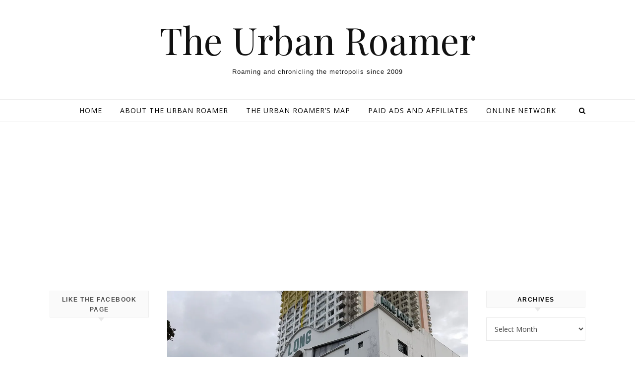

--- FILE ---
content_type: text/html; charset=UTF-8
request_url: https://www.theurbanroamer.com/tag/pio-del-pilar/?amp
body_size: 23823
content:
<!DOCTYPE html>
<html lang="en-US">
<head>
<meta charset="UTF-8">
<meta name="viewport" content="width=device-width, initial-scale=1.0" />
<link rel="profile" href="http://gmpg.org/xfn/11">
<meta name='robots' content='index, follow, max-image-preview:large, max-snippet:-1, max-video-preview:-1' />

	<!-- This site is optimized with the Yoast SEO plugin v26.8 - https://yoast.com/product/yoast-seo-wordpress/ -->
	<title>Pio Del Pilar Archives - The Urban Roamer</title>
	<link rel="canonical" href="http://www.theurbanroamer.com/tag/pio-del-pilar/" />
	<meta property="og:locale" content="en_US" />
	<meta property="og:type" content="article" />
	<meta property="og:title" content="Pio Del Pilar Archives - The Urban Roamer" />
	<meta property="og:url" content="http://www.theurbanroamer.com/tag/pio-del-pilar/" />
	<meta property="og:site_name" content="The Urban Roamer" />
	<meta property="og:image" content="https://i0.wp.com/www.theurbanroamer.com/wp-content/uploads/2020/04/300A9599-03B2-42E5-AB14-DAF33BD3A8AD.jpeg?fit=1172%2C585&ssl=1" />
	<meta property="og:image:width" content="1172" />
	<meta property="og:image:height" content="585" />
	<meta property="og:image:type" content="image/jpeg" />
	<meta name="twitter:card" content="summary_large_image" />
	<meta name="twitter:site" content="@urbanroamer" />
	<script type="application/ld+json" class="yoast-schema-graph">{"@context":"https://schema.org","@graph":[{"@type":"CollectionPage","@id":"http://www.theurbanroamer.com/tag/pio-del-pilar/","url":"http://www.theurbanroamer.com/tag/pio-del-pilar/","name":"Pio Del Pilar Archives - The Urban Roamer","isPartOf":{"@id":"https://www.theurbanroamer.com/#website"},"primaryImageOfPage":{"@id":"http://www.theurbanroamer.com/tag/pio-del-pilar/#primaryimage"},"image":{"@id":"http://www.theurbanroamer.com/tag/pio-del-pilar/#primaryimage"},"thumbnailUrl":"https://i0.wp.com/www.theurbanroamer.com/wp-content/uploads/2017/08/36337930150_e302a8d0b9_b1.jpg?fit=1024%2C768&ssl=1","breadcrumb":{"@id":"http://www.theurbanroamer.com/tag/pio-del-pilar/#breadcrumb"},"inLanguage":"en-US"},{"@type":"ImageObject","inLanguage":"en-US","@id":"http://www.theurbanroamer.com/tag/pio-del-pilar/#primaryimage","url":"https://i0.wp.com/www.theurbanroamer.com/wp-content/uploads/2017/08/36337930150_e302a8d0b9_b1.jpg?fit=1024%2C768&ssl=1","contentUrl":"https://i0.wp.com/www.theurbanroamer.com/wp-content/uploads/2017/08/36337930150_e302a8d0b9_b1.jpg?fit=1024%2C768&ssl=1","width":1024,"height":768},{"@type":"BreadcrumbList","@id":"http://www.theurbanroamer.com/tag/pio-del-pilar/#breadcrumb","itemListElement":[{"@type":"ListItem","position":1,"name":"Home","item":"https://www.theurbanroamer.com/"},{"@type":"ListItem","position":2,"name":"Pio Del Pilar"}]},{"@type":"WebSite","@id":"https://www.theurbanroamer.com/#website","url":"https://www.theurbanroamer.com/","name":"The Urban Roamer","description":"Roaming and chronicling the metropolis since 2009","potentialAction":[{"@type":"SearchAction","target":{"@type":"EntryPoint","urlTemplate":"https://www.theurbanroamer.com/?s={search_term_string}"},"query-input":{"@type":"PropertyValueSpecification","valueRequired":true,"valueName":"search_term_string"}}],"inLanguage":"en-US"}]}</script>
	<!-- / Yoast SEO plugin. -->


<link rel='dns-prefetch' href='//secure.gravatar.com' />
<link rel='dns-prefetch' href='//stats.wp.com' />
<link rel='dns-prefetch' href='//fonts.googleapis.com' />
<link rel='dns-prefetch' href='//v0.wordpress.com' />
<link rel='dns-prefetch' href='//widgets.wp.com' />
<link rel='dns-prefetch' href='//s0.wp.com' />
<link rel='dns-prefetch' href='//0.gravatar.com' />
<link rel='dns-prefetch' href='//1.gravatar.com' />
<link rel='dns-prefetch' href='//2.gravatar.com' />
<link rel='preconnect' href='//i0.wp.com' />
<link rel="alternate" type="application/rss+xml" title="The Urban Roamer &raquo; Feed" href="https://www.theurbanroamer.com/feed/" />
<link rel="alternate" type="application/rss+xml" title="The Urban Roamer &raquo; Comments Feed" href="https://www.theurbanroamer.com/comments/feed/" />
<link rel="alternate" type="application/rss+xml" title="The Urban Roamer &raquo; Pio Del Pilar Tag Feed" href="https://www.theurbanroamer.com/tag/pio-del-pilar/feed/" />
		<!-- This site uses the Google Analytics by ExactMetrics plugin v8.11.1 - Using Analytics tracking - https://www.exactmetrics.com/ -->
							<script src="//www.googletagmanager.com/gtag/js?id=G-QPN0Z7MPPY"  data-cfasync="false" data-wpfc-render="false" type="text/javascript" async></script>
			<script data-cfasync="false" data-wpfc-render="false" type="text/javascript">
				var em_version = '8.11.1';
				var em_track_user = true;
				var em_no_track_reason = '';
								var ExactMetricsDefaultLocations = {"page_location":"https:\/\/www.theurbanroamer.com\/tag\/pio-del-pilar\/?amp"};
								if ( typeof ExactMetricsPrivacyGuardFilter === 'function' ) {
					var ExactMetricsLocations = (typeof ExactMetricsExcludeQuery === 'object') ? ExactMetricsPrivacyGuardFilter( ExactMetricsExcludeQuery ) : ExactMetricsPrivacyGuardFilter( ExactMetricsDefaultLocations );
				} else {
					var ExactMetricsLocations = (typeof ExactMetricsExcludeQuery === 'object') ? ExactMetricsExcludeQuery : ExactMetricsDefaultLocations;
				}

								var disableStrs = [
										'ga-disable-G-QPN0Z7MPPY',
									];

				/* Function to detect opted out users */
				function __gtagTrackerIsOptedOut() {
					for (var index = 0; index < disableStrs.length; index++) {
						if (document.cookie.indexOf(disableStrs[index] + '=true') > -1) {
							return true;
						}
					}

					return false;
				}

				/* Disable tracking if the opt-out cookie exists. */
				if (__gtagTrackerIsOptedOut()) {
					for (var index = 0; index < disableStrs.length; index++) {
						window[disableStrs[index]] = true;
					}
				}

				/* Opt-out function */
				function __gtagTrackerOptout() {
					for (var index = 0; index < disableStrs.length; index++) {
						document.cookie = disableStrs[index] + '=true; expires=Thu, 31 Dec 2099 23:59:59 UTC; path=/';
						window[disableStrs[index]] = true;
					}
				}

				if ('undefined' === typeof gaOptout) {
					function gaOptout() {
						__gtagTrackerOptout();
					}
				}
								window.dataLayer = window.dataLayer || [];

				window.ExactMetricsDualTracker = {
					helpers: {},
					trackers: {},
				};
				if (em_track_user) {
					function __gtagDataLayer() {
						dataLayer.push(arguments);
					}

					function __gtagTracker(type, name, parameters) {
						if (!parameters) {
							parameters = {};
						}

						if (parameters.send_to) {
							__gtagDataLayer.apply(null, arguments);
							return;
						}

						if (type === 'event') {
														parameters.send_to = exactmetrics_frontend.v4_id;
							var hookName = name;
							if (typeof parameters['event_category'] !== 'undefined') {
								hookName = parameters['event_category'] + ':' + name;
							}

							if (typeof ExactMetricsDualTracker.trackers[hookName] !== 'undefined') {
								ExactMetricsDualTracker.trackers[hookName](parameters);
							} else {
								__gtagDataLayer('event', name, parameters);
							}
							
						} else {
							__gtagDataLayer.apply(null, arguments);
						}
					}

					__gtagTracker('js', new Date());
					__gtagTracker('set', {
						'developer_id.dNDMyYj': true,
											});
					if ( ExactMetricsLocations.page_location ) {
						__gtagTracker('set', ExactMetricsLocations);
					}
										__gtagTracker('config', 'G-QPN0Z7MPPY', {"forceSSL":"true"} );
										window.gtag = __gtagTracker;										(function () {
						/* https://developers.google.com/analytics/devguides/collection/analyticsjs/ */
						/* ga and __gaTracker compatibility shim. */
						var noopfn = function () {
							return null;
						};
						var newtracker = function () {
							return new Tracker();
						};
						var Tracker = function () {
							return null;
						};
						var p = Tracker.prototype;
						p.get = noopfn;
						p.set = noopfn;
						p.send = function () {
							var args = Array.prototype.slice.call(arguments);
							args.unshift('send');
							__gaTracker.apply(null, args);
						};
						var __gaTracker = function () {
							var len = arguments.length;
							if (len === 0) {
								return;
							}
							var f = arguments[len - 1];
							if (typeof f !== 'object' || f === null || typeof f.hitCallback !== 'function') {
								if ('send' === arguments[0]) {
									var hitConverted, hitObject = false, action;
									if ('event' === arguments[1]) {
										if ('undefined' !== typeof arguments[3]) {
											hitObject = {
												'eventAction': arguments[3],
												'eventCategory': arguments[2],
												'eventLabel': arguments[4],
												'value': arguments[5] ? arguments[5] : 1,
											}
										}
									}
									if ('pageview' === arguments[1]) {
										if ('undefined' !== typeof arguments[2]) {
											hitObject = {
												'eventAction': 'page_view',
												'page_path': arguments[2],
											}
										}
									}
									if (typeof arguments[2] === 'object') {
										hitObject = arguments[2];
									}
									if (typeof arguments[5] === 'object') {
										Object.assign(hitObject, arguments[5]);
									}
									if ('undefined' !== typeof arguments[1].hitType) {
										hitObject = arguments[1];
										if ('pageview' === hitObject.hitType) {
											hitObject.eventAction = 'page_view';
										}
									}
									if (hitObject) {
										action = 'timing' === arguments[1].hitType ? 'timing_complete' : hitObject.eventAction;
										hitConverted = mapArgs(hitObject);
										__gtagTracker('event', action, hitConverted);
									}
								}
								return;
							}

							function mapArgs(args) {
								var arg, hit = {};
								var gaMap = {
									'eventCategory': 'event_category',
									'eventAction': 'event_action',
									'eventLabel': 'event_label',
									'eventValue': 'event_value',
									'nonInteraction': 'non_interaction',
									'timingCategory': 'event_category',
									'timingVar': 'name',
									'timingValue': 'value',
									'timingLabel': 'event_label',
									'page': 'page_path',
									'location': 'page_location',
									'title': 'page_title',
									'referrer' : 'page_referrer',
								};
								for (arg in args) {
																		if (!(!args.hasOwnProperty(arg) || !gaMap.hasOwnProperty(arg))) {
										hit[gaMap[arg]] = args[arg];
									} else {
										hit[arg] = args[arg];
									}
								}
								return hit;
							}

							try {
								f.hitCallback();
							} catch (ex) {
							}
						};
						__gaTracker.create = newtracker;
						__gaTracker.getByName = newtracker;
						__gaTracker.getAll = function () {
							return [];
						};
						__gaTracker.remove = noopfn;
						__gaTracker.loaded = true;
						window['__gaTracker'] = __gaTracker;
					})();
									} else {
										console.log("");
					(function () {
						function __gtagTracker() {
							return null;
						}

						window['__gtagTracker'] = __gtagTracker;
						window['gtag'] = __gtagTracker;
					})();
									}
			</script>
							<!-- / Google Analytics by ExactMetrics -->
		<style id='wp-img-auto-sizes-contain-inline-css' type='text/css'>
img:is([sizes=auto i],[sizes^="auto," i]){contain-intrinsic-size:3000px 1500px}
/*# sourceURL=wp-img-auto-sizes-contain-inline-css */
</style>
<link rel='stylesheet' id='litespeed-cache-dummy-css' href='https://www.theurbanroamer.com/wp-content/plugins/litespeed-cache/assets/css/litespeed-dummy.css?ver=6.9' type='text/css' media='all' />
<link rel='stylesheet' id='sbi_styles-css' href='https://www.theurbanroamer.com/wp-content/plugins/instagram-feed/css/sbi-styles.min.css?ver=6.10.0' type='text/css' media='all' />
<link rel='stylesheet' id='embedpress-css-css' href='https://www.theurbanroamer.com/wp-content/plugins/embedpress/assets/css/embedpress.css?ver=1769051801' type='text/css' media='all' />
<link rel='stylesheet' id='embedpress-blocks-style-css' href='https://www.theurbanroamer.com/wp-content/plugins/embedpress/assets/css/blocks.build.css?ver=1769051801' type='text/css' media='all' />
<link rel='stylesheet' id='embedpress-lazy-load-css-css' href='https://www.theurbanroamer.com/wp-content/plugins/embedpress/assets/css/lazy-load.css?ver=1769051801' type='text/css' media='all' />
<style id='wp-emoji-styles-inline-css' type='text/css'>

	img.wp-smiley, img.emoji {
		display: inline !important;
		border: none !important;
		box-shadow: none !important;
		height: 1em !important;
		width: 1em !important;
		margin: 0 0.07em !important;
		vertical-align: -0.1em !important;
		background: none !important;
		padding: 0 !important;
	}
/*# sourceURL=wp-emoji-styles-inline-css */
</style>
<link rel='stylesheet' id='wp-block-library-css' href='https://www.theurbanroamer.com/wp-includes/css/dist/block-library/style.min.css?ver=6.9' type='text/css' media='all' />
<style id='global-styles-inline-css' type='text/css'>
:root{--wp--preset--aspect-ratio--square: 1;--wp--preset--aspect-ratio--4-3: 4/3;--wp--preset--aspect-ratio--3-4: 3/4;--wp--preset--aspect-ratio--3-2: 3/2;--wp--preset--aspect-ratio--2-3: 2/3;--wp--preset--aspect-ratio--16-9: 16/9;--wp--preset--aspect-ratio--9-16: 9/16;--wp--preset--color--black: #000000;--wp--preset--color--cyan-bluish-gray: #abb8c3;--wp--preset--color--white: #ffffff;--wp--preset--color--pale-pink: #f78da7;--wp--preset--color--vivid-red: #cf2e2e;--wp--preset--color--luminous-vivid-orange: #ff6900;--wp--preset--color--luminous-vivid-amber: #fcb900;--wp--preset--color--light-green-cyan: #7bdcb5;--wp--preset--color--vivid-green-cyan: #00d084;--wp--preset--color--pale-cyan-blue: #8ed1fc;--wp--preset--color--vivid-cyan-blue: #0693e3;--wp--preset--color--vivid-purple: #9b51e0;--wp--preset--gradient--vivid-cyan-blue-to-vivid-purple: linear-gradient(135deg,rgb(6,147,227) 0%,rgb(155,81,224) 100%);--wp--preset--gradient--light-green-cyan-to-vivid-green-cyan: linear-gradient(135deg,rgb(122,220,180) 0%,rgb(0,208,130) 100%);--wp--preset--gradient--luminous-vivid-amber-to-luminous-vivid-orange: linear-gradient(135deg,rgb(252,185,0) 0%,rgb(255,105,0) 100%);--wp--preset--gradient--luminous-vivid-orange-to-vivid-red: linear-gradient(135deg,rgb(255,105,0) 0%,rgb(207,46,46) 100%);--wp--preset--gradient--very-light-gray-to-cyan-bluish-gray: linear-gradient(135deg,rgb(238,238,238) 0%,rgb(169,184,195) 100%);--wp--preset--gradient--cool-to-warm-spectrum: linear-gradient(135deg,rgb(74,234,220) 0%,rgb(151,120,209) 20%,rgb(207,42,186) 40%,rgb(238,44,130) 60%,rgb(251,105,98) 80%,rgb(254,248,76) 100%);--wp--preset--gradient--blush-light-purple: linear-gradient(135deg,rgb(255,206,236) 0%,rgb(152,150,240) 100%);--wp--preset--gradient--blush-bordeaux: linear-gradient(135deg,rgb(254,205,165) 0%,rgb(254,45,45) 50%,rgb(107,0,62) 100%);--wp--preset--gradient--luminous-dusk: linear-gradient(135deg,rgb(255,203,112) 0%,rgb(199,81,192) 50%,rgb(65,88,208) 100%);--wp--preset--gradient--pale-ocean: linear-gradient(135deg,rgb(255,245,203) 0%,rgb(182,227,212) 50%,rgb(51,167,181) 100%);--wp--preset--gradient--electric-grass: linear-gradient(135deg,rgb(202,248,128) 0%,rgb(113,206,126) 100%);--wp--preset--gradient--midnight: linear-gradient(135deg,rgb(2,3,129) 0%,rgb(40,116,252) 100%);--wp--preset--font-size--small: 13px;--wp--preset--font-size--medium: 20px;--wp--preset--font-size--large: 36px;--wp--preset--font-size--x-large: 42px;--wp--preset--spacing--20: 0.44rem;--wp--preset--spacing--30: 0.67rem;--wp--preset--spacing--40: 1rem;--wp--preset--spacing--50: 1.5rem;--wp--preset--spacing--60: 2.25rem;--wp--preset--spacing--70: 3.38rem;--wp--preset--spacing--80: 5.06rem;--wp--preset--shadow--natural: 6px 6px 9px rgba(0, 0, 0, 0.2);--wp--preset--shadow--deep: 12px 12px 50px rgba(0, 0, 0, 0.4);--wp--preset--shadow--sharp: 6px 6px 0px rgba(0, 0, 0, 0.2);--wp--preset--shadow--outlined: 6px 6px 0px -3px rgb(255, 255, 255), 6px 6px rgb(0, 0, 0);--wp--preset--shadow--crisp: 6px 6px 0px rgb(0, 0, 0);}:where(.is-layout-flex){gap: 0.5em;}:where(.is-layout-grid){gap: 0.5em;}body .is-layout-flex{display: flex;}.is-layout-flex{flex-wrap: wrap;align-items: center;}.is-layout-flex > :is(*, div){margin: 0;}body .is-layout-grid{display: grid;}.is-layout-grid > :is(*, div){margin: 0;}:where(.wp-block-columns.is-layout-flex){gap: 2em;}:where(.wp-block-columns.is-layout-grid){gap: 2em;}:where(.wp-block-post-template.is-layout-flex){gap: 1.25em;}:where(.wp-block-post-template.is-layout-grid){gap: 1.25em;}.has-black-color{color: var(--wp--preset--color--black) !important;}.has-cyan-bluish-gray-color{color: var(--wp--preset--color--cyan-bluish-gray) !important;}.has-white-color{color: var(--wp--preset--color--white) !important;}.has-pale-pink-color{color: var(--wp--preset--color--pale-pink) !important;}.has-vivid-red-color{color: var(--wp--preset--color--vivid-red) !important;}.has-luminous-vivid-orange-color{color: var(--wp--preset--color--luminous-vivid-orange) !important;}.has-luminous-vivid-amber-color{color: var(--wp--preset--color--luminous-vivid-amber) !important;}.has-light-green-cyan-color{color: var(--wp--preset--color--light-green-cyan) !important;}.has-vivid-green-cyan-color{color: var(--wp--preset--color--vivid-green-cyan) !important;}.has-pale-cyan-blue-color{color: var(--wp--preset--color--pale-cyan-blue) !important;}.has-vivid-cyan-blue-color{color: var(--wp--preset--color--vivid-cyan-blue) !important;}.has-vivid-purple-color{color: var(--wp--preset--color--vivid-purple) !important;}.has-black-background-color{background-color: var(--wp--preset--color--black) !important;}.has-cyan-bluish-gray-background-color{background-color: var(--wp--preset--color--cyan-bluish-gray) !important;}.has-white-background-color{background-color: var(--wp--preset--color--white) !important;}.has-pale-pink-background-color{background-color: var(--wp--preset--color--pale-pink) !important;}.has-vivid-red-background-color{background-color: var(--wp--preset--color--vivid-red) !important;}.has-luminous-vivid-orange-background-color{background-color: var(--wp--preset--color--luminous-vivid-orange) !important;}.has-luminous-vivid-amber-background-color{background-color: var(--wp--preset--color--luminous-vivid-amber) !important;}.has-light-green-cyan-background-color{background-color: var(--wp--preset--color--light-green-cyan) !important;}.has-vivid-green-cyan-background-color{background-color: var(--wp--preset--color--vivid-green-cyan) !important;}.has-pale-cyan-blue-background-color{background-color: var(--wp--preset--color--pale-cyan-blue) !important;}.has-vivid-cyan-blue-background-color{background-color: var(--wp--preset--color--vivid-cyan-blue) !important;}.has-vivid-purple-background-color{background-color: var(--wp--preset--color--vivid-purple) !important;}.has-black-border-color{border-color: var(--wp--preset--color--black) !important;}.has-cyan-bluish-gray-border-color{border-color: var(--wp--preset--color--cyan-bluish-gray) !important;}.has-white-border-color{border-color: var(--wp--preset--color--white) !important;}.has-pale-pink-border-color{border-color: var(--wp--preset--color--pale-pink) !important;}.has-vivid-red-border-color{border-color: var(--wp--preset--color--vivid-red) !important;}.has-luminous-vivid-orange-border-color{border-color: var(--wp--preset--color--luminous-vivid-orange) !important;}.has-luminous-vivid-amber-border-color{border-color: var(--wp--preset--color--luminous-vivid-amber) !important;}.has-light-green-cyan-border-color{border-color: var(--wp--preset--color--light-green-cyan) !important;}.has-vivid-green-cyan-border-color{border-color: var(--wp--preset--color--vivid-green-cyan) !important;}.has-pale-cyan-blue-border-color{border-color: var(--wp--preset--color--pale-cyan-blue) !important;}.has-vivid-cyan-blue-border-color{border-color: var(--wp--preset--color--vivid-cyan-blue) !important;}.has-vivid-purple-border-color{border-color: var(--wp--preset--color--vivid-purple) !important;}.has-vivid-cyan-blue-to-vivid-purple-gradient-background{background: var(--wp--preset--gradient--vivid-cyan-blue-to-vivid-purple) !important;}.has-light-green-cyan-to-vivid-green-cyan-gradient-background{background: var(--wp--preset--gradient--light-green-cyan-to-vivid-green-cyan) !important;}.has-luminous-vivid-amber-to-luminous-vivid-orange-gradient-background{background: var(--wp--preset--gradient--luminous-vivid-amber-to-luminous-vivid-orange) !important;}.has-luminous-vivid-orange-to-vivid-red-gradient-background{background: var(--wp--preset--gradient--luminous-vivid-orange-to-vivid-red) !important;}.has-very-light-gray-to-cyan-bluish-gray-gradient-background{background: var(--wp--preset--gradient--very-light-gray-to-cyan-bluish-gray) !important;}.has-cool-to-warm-spectrum-gradient-background{background: var(--wp--preset--gradient--cool-to-warm-spectrum) !important;}.has-blush-light-purple-gradient-background{background: var(--wp--preset--gradient--blush-light-purple) !important;}.has-blush-bordeaux-gradient-background{background: var(--wp--preset--gradient--blush-bordeaux) !important;}.has-luminous-dusk-gradient-background{background: var(--wp--preset--gradient--luminous-dusk) !important;}.has-pale-ocean-gradient-background{background: var(--wp--preset--gradient--pale-ocean) !important;}.has-electric-grass-gradient-background{background: var(--wp--preset--gradient--electric-grass) !important;}.has-midnight-gradient-background{background: var(--wp--preset--gradient--midnight) !important;}.has-small-font-size{font-size: var(--wp--preset--font-size--small) !important;}.has-medium-font-size{font-size: var(--wp--preset--font-size--medium) !important;}.has-large-font-size{font-size: var(--wp--preset--font-size--large) !important;}.has-x-large-font-size{font-size: var(--wp--preset--font-size--x-large) !important;}
/*# sourceURL=global-styles-inline-css */
</style>

<style id='classic-theme-styles-inline-css' type='text/css'>
/*! This file is auto-generated */
.wp-block-button__link{color:#fff;background-color:#32373c;border-radius:9999px;box-shadow:none;text-decoration:none;padding:calc(.667em + 2px) calc(1.333em + 2px);font-size:1.125em}.wp-block-file__button{background:#32373c;color:#fff;text-decoration:none}
/*# sourceURL=/wp-includes/css/classic-themes.min.css */
</style>
<link rel='stylesheet' id='mashsb-styles-css' href='https://www.theurbanroamer.com/wp-content/plugins/mashsharer/assets/css/mashsb.min.css?ver=4.0.47' type='text/css' media='all' />
<style id='mashsb-styles-inline-css' type='text/css'>
.mashsb-count {color:#cccccc;}@media only screen and (min-width:568px){.mashsb-buttons a {min-width: 177px;}}
/*# sourceURL=mashsb-styles-inline-css */
</style>
<link rel='stylesheet' id='ppress-frontend-css' href='https://www.theurbanroamer.com/wp-content/plugins/wp-user-avatar/assets/css/frontend.min.css?ver=4.16.8' type='text/css' media='all' />
<link rel='stylesheet' id='ppress-flatpickr-css' href='https://www.theurbanroamer.com/wp-content/plugins/wp-user-avatar/assets/flatpickr/flatpickr.min.css?ver=4.16.8' type='text/css' media='all' />
<link rel='stylesheet' id='ppress-select2-css' href='https://www.theurbanroamer.com/wp-content/plugins/wp-user-avatar/assets/select2/select2.min.css?ver=6.9' type='text/css' media='all' />
<link rel='stylesheet' id='savona-style-css' href='https://www.theurbanroamer.com/wp-content/themes/savona/style.css?ver=6.9' type='text/css' media='all' />
<link rel='stylesheet' id='savona-blog-style-css' href='https://www.theurbanroamer.com/wp-content/themes/savona-blog/style.css?ver=1.0.1' type='text/css' media='all' />
<link rel='stylesheet' id='fontawesome-css' href='https://www.theurbanroamer.com/wp-content/themes/savona/assets/css/font-awesome.css?ver=6.9' type='text/css' media='all' />
<link rel='stylesheet' id='fontello-css' href='https://www.theurbanroamer.com/wp-content/themes/savona/assets/css/fontello.css?ver=6.9' type='text/css' media='all' />
<link rel='stylesheet' id='slick-css' href='https://www.theurbanroamer.com/wp-content/themes/savona/assets/css/slick.css?ver=6.9' type='text/css' media='all' />
<link rel='stylesheet' id='scrollbar-css' href='https://www.theurbanroamer.com/wp-content/themes/savona/assets/css/perfect-scrollbar.css?ver=6.9' type='text/css' media='all' />
<link rel='stylesheet' id='savona-woocommerce-css' href='https://www.theurbanroamer.com/wp-content/themes/savona/assets/css/woocommerce.css?ver=6.9' type='text/css' media='all' />
<link rel='stylesheet' id='savona-responsive-css' href='https://www.theurbanroamer.com/wp-content/themes/savona/assets/css/responsive.css?ver=6.9' type='text/css' media='all' />
<link rel='stylesheet' id='savona-playfair-font-css' href='//fonts.googleapis.com/css?family=Playfair+Display%3A400%2C700&#038;ver=1.0.0' type='text/css' media='all' />
<link rel='stylesheet' id='savona-opensans-font-css' href='//fonts.googleapis.com/css?family=Open+Sans%3A400italic%2C400%2C600italic%2C600%2C700italic%2C700&#038;ver=1.0.0' type='text/css' media='all' />
<link rel='stylesheet' id='jetpack_likes-css' href='https://www.theurbanroamer.com/wp-content/plugins/jetpack/modules/likes/style.css?ver=15.4' type='text/css' media='all' />
<link rel='stylesheet' id='jetpack-subscriptions-css' href='https://www.theurbanroamer.com/wp-content/plugins/jetpack/_inc/build/subscriptions/subscriptions.min.css?ver=15.4' type='text/css' media='all' />
<style id='jetpack_facebook_likebox-inline-css' type='text/css'>
.widget_facebook_likebox {
	overflow: hidden;
}

/*# sourceURL=https://www.theurbanroamer.com/wp-content/plugins/jetpack/modules/widgets/facebook-likebox/style.css */
</style>
<style id='quads-styles-inline-css' type='text/css'>

    .quads-location ins.adsbygoogle {
        background: transparent !important;
    }.quads-location .quads_rotator_img{ opacity:1 !important;}
    .quads.quads_ad_container { display: grid; grid-template-columns: auto; grid-gap: 10px; padding: 10px; }
    .grid_image{animation: fadeIn 0.5s;-webkit-animation: fadeIn 0.5s;-moz-animation: fadeIn 0.5s;
        -o-animation: fadeIn 0.5s;-ms-animation: fadeIn 0.5s;}
    .quads-ad-label { font-size: 12px; text-align: center; color: #333;}
    .quads_click_impression { display: none;} .quads-location, .quads-ads-space{max-width:100%;} @media only screen and (max-width: 480px) { .quads-ads-space, .penci-builder-element .quads-ads-space{max-width:340px;}}
/*# sourceURL=quads-styles-inline-css */
</style>
<script type="text/javascript" src="https://www.theurbanroamer.com/wp-includes/js/jquery/jquery.min.js?ver=3.7.1" id="jquery-core-js"></script>
<script type="text/javascript" src="https://www.theurbanroamer.com/wp-includes/js/jquery/jquery-migrate.min.js?ver=3.4.1" id="jquery-migrate-js"></script>
<script type="text/javascript" src="https://www.theurbanroamer.com/wp-content/plugins/google-analytics-dashboard-for-wp/assets/js/frontend-gtag.min.js?ver=8.11.1" id="exactmetrics-frontend-script-js" async="async" data-wp-strategy="async"></script>
<script data-cfasync="false" data-wpfc-render="false" type="text/javascript" id='exactmetrics-frontend-script-js-extra'>/* <![CDATA[ */
var exactmetrics_frontend = {"js_events_tracking":"true","download_extensions":"zip,ra,mp,avi,flv,mpeg,pdf,doc,ppt,xls,jp,png,gif,tiff,bmp,txt","inbound_paths":"[{\"path\":\"\\\/go\\\/\",\"label\":\"affiliate\"},{\"path\":\"\\\/recommend\\\/\",\"label\":\"affiliate\"}]","home_url":"https:\/\/www.theurbanroamer.com","hash_tracking":"false","v4_id":"G-QPN0Z7MPPY"};/* ]]> */
</script>
<script type="text/javascript" id="mashsb-js-extra">
/* <![CDATA[ */
var mashsb = {"shares":"0","round_shares":"1","animate_shares":"0","dynamic_buttons":"0","share_url":"https://www.theurbanroamer.com/mile-long-sunvar-complex/","title":"The+Messy+Saga+of+the+Mile+Long-Sunvar+Complex","image":"https://www.theurbanroamer.com/wp-content/uploads/2017/08/36337930150_e302a8d0b9_b1-745x300.jpg","desc":"If there is one piece of real estate in the metropolis that can be considered the most controversial of all, at least controversial enough to merit national attention, it would be that stretch of land \u2026","hashtag":"urbanroamer","subscribe":"content","subscribe_url":"","activestatus":"1","singular":"0","twitter_popup":"1","refresh":"0","nonce":"a2fb50816e","postid":"","servertime":"1769512584","ajaxurl":"https://www.theurbanroamer.com/wp-admin/admin-ajax.php"};
//# sourceURL=mashsb-js-extra
/* ]]> */
</script>
<script type="text/javascript" src="https://www.theurbanroamer.com/wp-content/plugins/mashsharer/assets/js/mashsb.min.js?ver=4.0.47" id="mashsb-js"></script>
<script type="text/javascript" src="https://www.theurbanroamer.com/wp-content/plugins/wp-user-avatar/assets/flatpickr/flatpickr.min.js?ver=4.16.8" id="ppress-flatpickr-js"></script>
<script type="text/javascript" src="https://www.theurbanroamer.com/wp-content/plugins/wp-user-avatar/assets/select2/select2.min.js?ver=4.16.8" id="ppress-select2-js"></script>
<link rel="https://api.w.org/" href="https://www.theurbanroamer.com/wp-json/" /><link rel="alternate" title="JSON" type="application/json" href="https://www.theurbanroamer.com/wp-json/wp/v2/tags/391" /><link rel="EditURI" type="application/rsd+xml" title="RSD" href="https://www.theurbanroamer.com/xmlrpc.php?rsd" />
<meta name="generator" content="WordPress 6.9" />
<script>
  (function(i,s,o,g,r,a,m){i['GoogleAnalyticsObject']=r;i[r]=i[r]||function(){
  (i[r].q=i[r].q||[]).push(arguments)},i[r].l=1*new Date();a=s.createElement(o),
  m=s.getElementsByTagName(o)[0];a.async=1;a.src=g;m.parentNode.insertBefore(a,m)
  })(window,document,'script','//www.google-analytics.com/analytics.js','ga');

  ga('create', 'UA-48525029-1', 'auto');
  ga('send', 'pageview');

</script>	<style>img#wpstats{display:none}</style>
		<script src="//pagead2.googlesyndication.com/pagead/js/adsbygoogle.js"></script><script>document.cookie = 'quads_browser_width='+screen.width;</script><style id="savona_dynamic_css">body {background-color: #ffffff;}#top-bar {background-color: #000000;}#top-bar a {color: #ffffff;}#top-bar a:hover,#top-bar li.current-menu-item > a,#top-bar li.current-menu-ancestor > a,#top-bar .sub-menu li.current-menu-item > a,#top-bar .sub-menu li.current-menu-ancestor> a {color: #dddddd;}#top-menu .sub-menu,#top-menu .sub-menu a {background-color: #000000;border-color: rgba(255,255,255, 0.05);}.header-logo a,.site-description {color: #111;}.entry-header {background-color: #ffffff;}#featured-links h4 {background-color: rgba(255,255,255, 0.85);color: #000000;}#main-nav a,#main-nav i,#main-nav #s {color: #000000;}.main-nav-sidebar span,.sidebar-alt-close-btn span {background-color: #000000;}#main-nav a:hover,#main-nav i:hover,#main-nav li.current-menu-item > a,#main-nav li.current-menu-ancestor > a,#main-nav .sub-menu li.current-menu-item > a,#main-nav .sub-menu li.current-menu-ancestor> a {color: #999999;}.main-nav-sidebar:hover span {background-color: #999999;}#main-menu .sub-menu,#main-menu .sub-menu a {background-color: #ffffff;border-color: rgba(0,0,0, 0.05);}#main-nav #s {background-color: #ffffff;}#main-nav #s::-webkit-input-placeholder { /* Chrome/Opera/Safari */color: rgba(0,0,0, 0.7);}#main-nav #s::-moz-placeholder { /* Firefox 19+ */color: rgba(0,0,0, 0.7);}#main-nav #s:-ms-input-placeholder { /* IE 10+ */color: rgba(0,0,0, 0.7);}#main-nav #s:-moz-placeholder { /* Firefox 18- */color: rgba(0,0,0, 0.7);}/* Background */.sidebar-alt,#featured-links,.main-content,#featured-slider,#page-content select,#page-content input,#page-content textarea {background-color: #ffffff;}/* Text */#page-content,#page-content select,#page-content input,#page-content textarea,#page-content .post-author a,#page-content .savona-widget a,#page-content .comment-author {color: #464646;}/* Title */#page-content h1 a,#page-content h1,#page-content h2,#page-content h3,#page-content h4,#page-content h5,#page-content h6,.post-content > p:first-child:first-letter,#page-content .author-description h4 a,#page-content .related-posts h4 a,#page-content .blog-pagination .previous-page a,#page-content .blog-pagination .next-page a,blockquote,#page-content .post-share a {color: #030303;}#page-content h1 a:hover {color: rgba(3,3,3, 0.75);}/* Meta */#page-content .post-date,#page-content .post-comments,#page-content .post-author,#page-content .related-post-date,#page-content .comment-meta a,#page-content .author-share a,#page-content .post-tags a,#page-content .tagcloud a,.widget_categories li,.widget_archive li,.ahse-subscribe-box p,.rpwwt-post-author,.rpwwt-post-categories,.rpwwt-post-date,.rpwwt-post-comments-number {color: #a1a1a1;}#page-content input::-webkit-input-placeholder { /* Chrome/Opera/Safari */color: #a1a1a1;}#page-content input::-moz-placeholder { /* Firefox 19+ */color: #a1a1a1;}#page-content input:-ms-input-placeholder { /* IE 10+ */color: #a1a1a1;}#page-content input:-moz-placeholder { /* Firefox 18- */color: #a1a1a1;}/* Accent */#page-content a,.post-categories {color: #999999;}.ps-container > .ps-scrollbar-y-rail > .ps-scrollbar-y {background: #999999;}#page-content a:hover {color: rgba(153,153,153, 0.8);}blockquote {border-color: #999999;}/* Selection */::-moz-selection {color: #ffffff;background: #999999;}::selection {color: #ffffff;background: #999999;}/* Border */#page-content .post-footer,#page-content .author-description,#page-content .related-posts,#page-content .entry-comments,#page-content .savona-widget li,#page-content #wp-calendar,#page-content #wp-calendar caption,#page-content #wp-calendar tbody td,#page-content .widget_nav_menu li a,#page-content .tagcloud a,#page-content select,#page-content input,#page-content textarea,.widget-title h2:before,.widget-title h2:after,.post-tags a,.gallery-caption,.wp-caption-text,table tr,table th,table td,pre {border-color: #e8e8e8;}hr {background-color: #e8e8e8;}/* Buttons */.widget_search i,.widget_search #searchsubmit,.single-navigation i,#page-content .submit,#page-content .blog-pagination.numeric a,#page-content .blog-pagination.load-more a,#page-content .savona-subscribe-box input[type="submit"],#page-content .widget_wysija input[type="submit"],#page-content .post-password-form input[type="submit"],#page-content .wpcf7 [type="submit"] {color: #ffffff;background-color: #333333;}.single-navigation i:hover,#page-content .submit:hover,#page-content .blog-pagination.numeric a:hover,#page-content .blog-pagination.numeric span,#page-content .blog-pagination.load-more a:hover,#page-content .savona-subscribe-box input[type="submit"]:hover,#page-content .widget_wysija input[type="submit"]:hover,#page-content .post-password-form input[type="submit"]:hover,#page-content .wpcf7 [type="submit"]:hover {color: #ffffff;background-color: #999999;}/* Image Overlay */.image-overlay,#infscr-loading,#page-content h4.image-overlay {color: #ffffff;background-color: rgba(73,73,73, 0.3);}.image-overlay a,.post-slider .prev-arrow,.post-slider .next-arrow,#page-content .image-overlay a,#featured-slider .slick-arrow,#featured-slider .slider-dots {color: #ffffff;}.slide-caption {background: rgba(255,255,255, 0.95);}#featured-slider .slick-active {background: #ffffff;}#page-footer,#page-footer select,#page-footer input,#page-footer textarea {background-color: #f6f6f6;color: #333333;}#page-footer,#page-footer a,#page-footer select,#page-footer input,#page-footer textarea {color: #333333;}#page-footer #s::-webkit-input-placeholder { /* Chrome/Opera/Safari */color: #333333;}#page-footer #s::-moz-placeholder { /* Firefox 19+ */color: #333333;}#page-footer #s:-ms-input-placeholder { /* IE 10+ */color: #333333;}#page-footer #s:-moz-placeholder { /* Firefox 18- */color: #333333;}/* Title */#page-footer h1,#page-footer h2,#page-footer h3,#page-footer h4,#page-footer h5,#page-footer h6 {color: #111111;}#page-footer a:hover {color: #999999;}/* Border */#page-footer a,#page-footer .savona-widget li,#page-footer #wp-calendar,#page-footer #wp-calendar caption,#page-footer #wp-calendar tbody td,#page-footer .widget_nav_menu li a,#page-footer select,#page-footer input,#page-footer textarea,#page-footer .widget-title h2:before,#page-footer .widget-title h2:after,.footer-widgets {border-color: #e0dbdb;}#page-footer hr {background-color: #e0dbdb;}.savona-preloader-wrap {background-color: #333333;}.boxed-wrapper {max-width: 1160px;}.sidebar-alt {width: 270px;left: -270px; padding: 85px 35px 0px;}.sidebar-left,.sidebar-right {width: 237px;}[data-layout*="rsidebar"] .main-container,[data-layout*="lsidebar"] .main-container {width: calc(100% - 237px);width: -webkit-calc(100% - 237px);}[data-layout*="lrsidebar"] .main-container {width: calc(100% - 474px);width: -webkit-calc(100% - 474px);}[data-layout*="fullwidth"] .main-container {width: 100%;}#top-bar > div,#main-nav > div,#featured-slider.boxed-wrapper,#featured-links,.main-content,.page-footer-inner {padding-left: 40px;padding-right: 40px;}#top-menu {float: left;}.top-bar-socials {float: right;}.entry-header {background-image:url();}.logo-img {max-width: 500px;}#main-nav {text-align: center;}.main-nav-sidebar {position: absolute;top: 0px;left: 40px;z-index: 1;}.main-nav-icons {position: absolute;top: 0px;right: 40px;z-index: 2;}#featured-slider.boxed-wrapper {padding-top: 41px;}#featured-links .featured-link {margin-right: 30px;}#featured-links .featured-link:last-of-type {margin-right: 0;}#featured-links .featured-link {width: calc( (100% - -30px) / 0);width: -webkit-calc( (100% - -30px) / 0);}.blog-grid > li {margin-bottom: 30px;}[data-layout*="col2"] .blog-grid > li,[data-layout*="col3"] .blog-grid > li,[data-layout*="col4"] .blog-grid > li {display: inline-block;vertical-align: top;margin-right: 37px;}[data-layout*="col2"] .blog-grid > li:nth-of-type(2n+2),[data-layout*="col3"] .blog-grid > li:nth-of-type(3n+3),[data-layout*="col4"] .blog-grid > li:nth-of-type(4n+4) {margin-right: 0;}[data-layout*="col1"] .blog-grid > li {width: 100%;}[data-layout*="col2"] .blog-grid > li {width: calc((100% - 37px ) /2);width: -webkit-calc((100% - 37px ) /2);}[data-layout*="col3"] .blog-grid > li {width: calc((100% - 2 * 37px ) /3);width: -webkit-calc((100% - 2 * 37px ) /3);}[data-layout*="col4"] .blog-grid > li {width: calc((100% - 3 * 37px ) /4);width: -webkit-calc((100% - 3 * 37px ) /4);}[data-layout*="rsidebar"] .sidebar-right {padding-left: 37px;}[data-layout*="lsidebar"] .sidebar-left {padding-right: 37px;}[data-layout*="lrsidebar"] .sidebar-right {padding-left: 37px;}[data-layout*="lrsidebar"] .sidebar-left {padding-right: 37px;}.post-content > p:first-child:first-letter { /* MOD */float: left;margin: 0px 12px 0 0;font-size: 80px;line-height: 65px;text-align: center;}@-moz-document url-prefix() {.post-content > p:first-child:first-letter {margin-top: 10px !important;}}.footer-widgets > .savona-widget {width: 30%;margin-right: 5%;}.footer-widgets > .savona-widget:nth-child(3n+3) {margin-right: 0;}.footer-widgets > .savona-widget:nth-child(3n+4) {clear: both;}.copyright-info {float: right;}.footer-socials {float: left;}.woocommerce div.product .stock,.woocommerce div.product p.price,.woocommerce div.product span.price,.woocommerce ul.products li.product .price,.woocommerce-Reviews .woocommerce-review__author,.woocommerce form .form-row .required,.woocommerce form .form-row.woocommerce-invalid label,.woocommerce #page-content div.product .woocommerce-tabs ul.tabs li a {color: #464646;}.woocommerce a.remove:hover {color: #464646 !important;}.woocommerce a.remove,.woocommerce .product_meta,#page-content .woocommerce-breadcrumb,#page-content .woocommerce-review-link,#page-content .woocommerce-breadcrumb a,#page-content .woocommerce-MyAccount-navigation-link a,.woocommerce .woocommerce-info:before,.woocommerce #page-content .woocommerce-result-count,.woocommerce-page #page-content .woocommerce-result-count,.woocommerce-Reviews .woocommerce-review__published-date,.woocommerce .product_list_widget .quantity,.woocommerce .widget_products .amount,.woocommerce .widget_price_filter .price_slider_amount,.woocommerce .widget_recently_viewed_products .amount,.woocommerce .widget_top_rated_products .amount,.woocommerce .widget_recent_reviews .reviewer {color: #a1a1a1;}.woocommerce a.remove {color: #a1a1a1 !important;}p.demo_store,.woocommerce-store-notice,.woocommerce span.onsale { background-color: #999999;}.woocommerce .star-rating::before,.woocommerce .star-rating span::before,.woocommerce #page-content ul.products li.product .button,#page-content .woocommerce ul.products li.product .button,#page-content .woocommerce-MyAccount-navigation-link.is-active a,#page-content .woocommerce-MyAccount-navigation-link a:hover { color: #999999;}.woocommerce form.login,.woocommerce form.register,.woocommerce-account fieldset,.woocommerce form.checkout_coupon,.woocommerce .woocommerce-info,.woocommerce .woocommerce-error,.woocommerce .woocommerce-message,.woocommerce .widget_shopping_cart .total,.woocommerce.widget_shopping_cart .total,.woocommerce-Reviews .comment_container,.woocommerce-cart #payment ul.payment_methods,#add_payment_method #payment ul.payment_methods,.woocommerce-checkout #payment ul.payment_methods,.woocommerce div.product .woocommerce-tabs ul.tabs::before,.woocommerce div.product .woocommerce-tabs ul.tabs::after,.woocommerce div.product .woocommerce-tabs ul.tabs li,.woocommerce .woocommerce-MyAccount-navigation-link,.select2-container--default .select2-selection--single {border-color: #e8e8e8;}.woocommerce-cart #payment,#add_payment_method #payment,.woocommerce-checkout #payment,.woocommerce .woocommerce-info,.woocommerce .woocommerce-error,.woocommerce .woocommerce-message,.woocommerce div.product .woocommerce-tabs ul.tabs li {background-color: rgba(232,232,232, 0.3);}.woocommerce-cart #payment div.payment_box::before,#add_payment_method #payment div.payment_box::before,.woocommerce-checkout #payment div.payment_box::before {border-color: rgba(232,232,232, 0.5);}.woocommerce-cart #payment div.payment_box,#add_payment_method #payment div.payment_box,.woocommerce-checkout #payment div.payment_box {background-color: rgba(232,232,232, 0.5);}#page-content .woocommerce input.button,#page-content .woocommerce a.button,#page-content .woocommerce a.button.alt,#page-content .woocommerce button.button.alt,#page-content .woocommerce input.button.alt,#page-content .woocommerce #respond input#submit.alt,.woocommerce #page-content .widget_product_search input[type="submit"],.woocommerce #page-content .woocommerce-message .button,.woocommerce #page-content a.button.alt,.woocommerce #page-content button.button.alt,.woocommerce #page-content #respond input#submit,.woocommerce #page-content .widget_price_filter .button,.woocommerce #page-content .woocommerce-message .button,.woocommerce-page #page-content .woocommerce-message .button,.woocommerce #page-content nav.woocommerce-pagination ul li a,.woocommerce #page-content nav.woocommerce-pagination ul li span {color: #ffffff;background-color: #333333;}#page-content .woocommerce input.button:hover,#page-content .woocommerce a.button:hover,#page-content .woocommerce a.button.alt:hover,#page-content .woocommerce button.button.alt:hover,#page-content .woocommerce input.button.alt:hover,#page-content .woocommerce #respond input#submit.alt:hover,.woocommerce #page-content .woocommerce-message .button:hover,.woocommerce #page-content a.button.alt:hover,.woocommerce #page-content button.button.alt:hover,.woocommerce #page-content #respond input#submit:hover,.woocommerce #page-content .widget_price_filter .button:hover,.woocommerce #page-content .woocommerce-message .button:hover,.woocommerce-page #page-content .woocommerce-message .button:hover,.woocommerce #page-content nav.woocommerce-pagination ul li a:hover,.woocommerce #page-content nav.woocommerce-pagination ul li span.current {color: #ffffff;background-color: #999999;}.woocommerce #page-content nav.woocommerce-pagination ul li a.prev,.woocommerce #page-content nav.woocommerce-pagination ul li a.next {color: #333333;}.woocommerce #page-content nav.woocommerce-pagination ul li a.prev:hover,.woocommerce #page-content nav.woocommerce-pagination ul li a.next:hover {color: #999999;}.woocommerce #page-content nav.woocommerce-pagination ul li a.prev:after,.woocommerce #page-content nav.woocommerce-pagination ul li a.next:after {color: #ffffff;}.woocommerce #page-content nav.woocommerce-pagination ul li a.prev:hover:after,.woocommerce #page-content nav.woocommerce-pagination ul li a.next:hover:after {color: #ffffff;}.cssload-container{width:100%;height:36px;text-align:center}.cssload-speeding-wheel{width:36px;height:36px;margin:0 auto;border:2px solid #ffffff;border-radius:50%;border-left-color:transparent;border-right-color:transparent;animation:cssload-spin 575ms infinite linear;-o-animation:cssload-spin 575ms infinite linear;-ms-animation:cssload-spin 575ms infinite linear;-webkit-animation:cssload-spin 575ms infinite linear;-moz-animation:cssload-spin 575ms infinite linear}@keyframes cssload-spin{100%{transform:rotate(360deg);transform:rotate(360deg)}}@-o-keyframes cssload-spin{100%{-o-transform:rotate(360deg);transform:rotate(360deg)}}@-ms-keyframes cssload-spin{100%{-ms-transform:rotate(360deg);transform:rotate(360deg)}}@-webkit-keyframes cssload-spin{100%{-webkit-transform:rotate(360deg);transform:rotate(360deg)}}@-moz-keyframes cssload-spin{100%{-moz-transform:rotate(360deg);transform:rotate(360deg)}}</style><link rel="icon" href="https://i0.wp.com/www.theurbanroamer.com/wp-content/uploads/2016/01/cropped-site-badge.jpg?fit=32%2C32&#038;ssl=1" sizes="32x32" />
<link rel="icon" href="https://i0.wp.com/www.theurbanroamer.com/wp-content/uploads/2016/01/cropped-site-badge.jpg?fit=192%2C192&#038;ssl=1" sizes="192x192" />
<link rel="apple-touch-icon" href="https://i0.wp.com/www.theurbanroamer.com/wp-content/uploads/2016/01/cropped-site-badge.jpg?fit=180%2C180&#038;ssl=1" />
<meta name="msapplication-TileImage" content="https://i0.wp.com/www.theurbanroamer.com/wp-content/uploads/2016/01/cropped-site-badge.jpg?fit=270%2C270&#038;ssl=1" />
<link rel='stylesheet' id='flickr-widget-style-css' href='https://www.theurbanroamer.com/wp-content/plugins/jetpack/modules/widgets/flickr/style.css?ver=20170405' type='text/css' media='all' />
<link rel='stylesheet' id='kebo-twitter-plugin-css' href='https://www.theurbanroamer.com/wp-content/plugins/kebo-twitter-feed/css/plugin.css?ver=1.5.12' type='text/css' media='all' />
</head>

<body class="archive tag tag-pio-del-pilar tag-391 wp-theme-savona wp-child-theme-savona-blog">
	<!-- Preloader -->
	
	<!-- Page Wrapper -->
	<div id="page-wrap">
		
		<a class="skip-link screen-reader-text" href="#page-content">Skip to content</a>
		
		<!-- Boxed Wrapper -->
		<div id="page-header" >

			<div class="entry-header">
		<div class="cv-outer">
		<div class="cv-inner">
			<div class="header-logo">
				
								<a href="https://www.theurbanroamer.com/">The Urban Roamer</a>
				
								<br>
				<p class="site-description">Roaming and chronicling the metropolis since 2009</p>
								
			</div>
		</div>
		</div>
	</div><div id="main-nav" class="clear-fix" data-fixed="1">

	<div class="boxed-wrapper">	
		
		<!-- Alt Sidebar Icon -->
		

		<!-- Icons -->
		<div class="main-nav-icons">
			
						<div class="main-nav-search">
				<i class="fa fa-search"></i>
				<i class="fa fa-times"></i>
				<form role="search" method="get" id="searchform" class="clear-fix" action="https://www.theurbanroamer.com/"><input type="search" name="s" id="s" placeholder="Search..." data-placeholder="Type &amp; hit enter..." value="" /><i class="fa fa-search"></i><input type="submit" id="searchsubmit" value="st" /></form>			</div>
					</div>


		<!-- Menu -->
		<span class="mobile-menu-btn">
			<i class="fa fa-chevron-down"></i>
		</span>

		<nav class="main-menu-container"><ul id="main-menu" class=""><li id="menu-item-7367" class="menu-item menu-item-type-custom menu-item-object-custom menu-item-home menu-item-7367"><a href="http://www.theurbanroamer.com/">Home</a></li>
<li id="menu-item-7368" class="menu-item menu-item-type-post_type menu-item-object-page menu-item-privacy-policy menu-item-7368"><a rel="privacy-policy" href="https://www.theurbanroamer.com/about/">About The Urban Roamer</a></li>
<li id="menu-item-7369" class="menu-item menu-item-type-post_type menu-item-object-page menu-item-7369"><a href="https://www.theurbanroamer.com/mapmm/">The Urban Roamer&#8217;s Map</a></li>
<li id="menu-item-7370" class="menu-item menu-item-type-post_type menu-item-object-page menu-item-7370"><a href="https://www.theurbanroamer.com/on-other-media/">Paid Ads and Affiliates</a></li>
<li id="menu-item-7371" class="menu-item menu-item-type-post_type menu-item-object-page menu-item-7371"><a href="https://www.theurbanroamer.com/online-network/">Online Network</a></li>
</ul></nav><nav class="mobile-menu-container"><ul id="mobile-menu" class=""><li class="menu-item menu-item-type-custom menu-item-object-custom menu-item-home menu-item-7367"><a href="http://www.theurbanroamer.com/">Home</a></li>
<li class="menu-item menu-item-type-post_type menu-item-object-page menu-item-privacy-policy menu-item-7368"><a rel="privacy-policy" href="https://www.theurbanroamer.com/about/">About The Urban Roamer</a></li>
<li class="menu-item menu-item-type-post_type menu-item-object-page menu-item-7369"><a href="https://www.theurbanroamer.com/mapmm/">The Urban Roamer&#8217;s Map</a></li>
<li class="menu-item menu-item-type-post_type menu-item-object-page menu-item-7370"><a href="https://www.theurbanroamer.com/on-other-media/">Paid Ads and Affiliates</a></li>
<li class="menu-item menu-item-type-post_type menu-item-object-page menu-item-7371"><a href="https://www.theurbanroamer.com/online-network/">Online Network</a></li>
</ul></nav>
	</div>

</div><!-- #main-nav -->

		</div><!-- .boxed-wrapper -->

		<!-- Page Content -->
		<div id="page-content">

			
<div class="main-content clear-fix boxed-wrapper" data-layout="col1-lrsidebar" data-sidebar-sticky="">
	
	
<div class="sidebar-left-wrap">
	<aside class="sidebar-left">
		<div id="facebook-likebox-4" class="savona-widget widget_facebook_likebox"><div class="widget-title"><h2><a href="https://www.facebook.com/theurbanroamer">Like the Facebook Page</a></h2></div>		<div id="fb-root"></div>
		<div class="fb-page" data-href="https://www.facebook.com/theurbanroamer" data-width="250"  data-height="200" data-hide-cover="false" data-show-facepile="false" data-tabs="false" data-hide-cta="false" data-small-header="false">
		<div class="fb-xfbml-parse-ignore"><blockquote cite="https://www.facebook.com/theurbanroamer"><a href="https://www.facebook.com/theurbanroamer">Like the Facebook Page</a></blockquote></div>
		</div>
		</div><div id="search-2" class="savona-widget widget_search"><form role="search" method="get" id="searchform" class="clear-fix" action="https://www.theurbanroamer.com/"><input type="search" name="s" id="s" placeholder="Search..." data-placeholder="Type &amp; hit enter..." value="" /><i class="fa fa-search"></i><input type="submit" id="searchsubmit" value="st" /></form></div><div id="archives-6" class="savona-widget widget_archive"><div class="widget-title"><h2>Archives</h2></div>		<label class="screen-reader-text" for="archives-dropdown-6">Archives</label>
		<select id="archives-dropdown-6" name="archive-dropdown">
			
			<option value="">Select Month</option>
				<option value='https://www.theurbanroamer.com/2026/01/'> January 2026 </option>
	<option value='https://www.theurbanroamer.com/2025/12/'> December 2025 </option>
	<option value='https://www.theurbanroamer.com/2025/10/'> October 2025 </option>
	<option value='https://www.theurbanroamer.com/2025/09/'> September 2025 </option>
	<option value='https://www.theurbanroamer.com/2025/07/'> July 2025 </option>
	<option value='https://www.theurbanroamer.com/2025/06/'> June 2025 </option>
	<option value='https://www.theurbanroamer.com/2025/05/'> May 2025 </option>
	<option value='https://www.theurbanroamer.com/2025/04/'> April 2025 </option>
	<option value='https://www.theurbanroamer.com/2025/03/'> March 2025 </option>
	<option value='https://www.theurbanroamer.com/2025/02/'> February 2025 </option>
	<option value='https://www.theurbanroamer.com/2025/01/'> January 2025 </option>
	<option value='https://www.theurbanroamer.com/2024/12/'> December 2024 </option>
	<option value='https://www.theurbanroamer.com/2024/11/'> November 2024 </option>
	<option value='https://www.theurbanroamer.com/2024/10/'> October 2024 </option>
	<option value='https://www.theurbanroamer.com/2024/09/'> September 2024 </option>
	<option value='https://www.theurbanroamer.com/2024/08/'> August 2024 </option>
	<option value='https://www.theurbanroamer.com/2024/07/'> July 2024 </option>
	<option value='https://www.theurbanroamer.com/2024/06/'> June 2024 </option>
	<option value='https://www.theurbanroamer.com/2024/05/'> May 2024 </option>
	<option value='https://www.theurbanroamer.com/2024/03/'> March 2024 </option>
	<option value='https://www.theurbanroamer.com/2024/01/'> January 2024 </option>
	<option value='https://www.theurbanroamer.com/2023/12/'> December 2023 </option>
	<option value='https://www.theurbanroamer.com/2023/11/'> November 2023 </option>
	<option value='https://www.theurbanroamer.com/2023/08/'> August 2023 </option>
	<option value='https://www.theurbanroamer.com/2023/06/'> June 2023 </option>
	<option value='https://www.theurbanroamer.com/2023/04/'> April 2023 </option>
	<option value='https://www.theurbanroamer.com/2023/03/'> March 2023 </option>
	<option value='https://www.theurbanroamer.com/2023/02/'> February 2023 </option>
	<option value='https://www.theurbanroamer.com/2023/01/'> January 2023 </option>
	<option value='https://www.theurbanroamer.com/2022/12/'> December 2022 </option>
	<option value='https://www.theurbanroamer.com/2022/11/'> November 2022 </option>
	<option value='https://www.theurbanroamer.com/2022/10/'> October 2022 </option>
	<option value='https://www.theurbanroamer.com/2022/07/'> July 2022 </option>
	<option value='https://www.theurbanroamer.com/2022/06/'> June 2022 </option>
	<option value='https://www.theurbanroamer.com/2022/05/'> May 2022 </option>
	<option value='https://www.theurbanroamer.com/2022/04/'> April 2022 </option>
	<option value='https://www.theurbanroamer.com/2022/03/'> March 2022 </option>
	<option value='https://www.theurbanroamer.com/2022/01/'> January 2022 </option>
	<option value='https://www.theurbanroamer.com/2021/08/'> August 2021 </option>
	<option value='https://www.theurbanroamer.com/2021/07/'> July 2021 </option>
	<option value='https://www.theurbanroamer.com/2021/06/'> June 2021 </option>
	<option value='https://www.theurbanroamer.com/2021/05/'> May 2021 </option>
	<option value='https://www.theurbanroamer.com/2021/04/'> April 2021 </option>
	<option value='https://www.theurbanroamer.com/2021/03/'> March 2021 </option>
	<option value='https://www.theurbanroamer.com/2021/02/'> February 2021 </option>
	<option value='https://www.theurbanroamer.com/2021/01/'> January 2021 </option>
	<option value='https://www.theurbanroamer.com/2020/12/'> December 2020 </option>
	<option value='https://www.theurbanroamer.com/2020/11/'> November 2020 </option>
	<option value='https://www.theurbanroamer.com/2020/10/'> October 2020 </option>
	<option value='https://www.theurbanroamer.com/2020/09/'> September 2020 </option>
	<option value='https://www.theurbanroamer.com/2020/08/'> August 2020 </option>
	<option value='https://www.theurbanroamer.com/2020/07/'> July 2020 </option>
	<option value='https://www.theurbanroamer.com/2020/06/'> June 2020 </option>
	<option value='https://www.theurbanroamer.com/2020/05/'> May 2020 </option>
	<option value='https://www.theurbanroamer.com/2020/04/'> April 2020 </option>
	<option value='https://www.theurbanroamer.com/2020/03/'> March 2020 </option>
	<option value='https://www.theurbanroamer.com/2020/02/'> February 2020 </option>
	<option value='https://www.theurbanroamer.com/2020/01/'> January 2020 </option>
	<option value='https://www.theurbanroamer.com/2019/12/'> December 2019 </option>
	<option value='https://www.theurbanroamer.com/2019/11/'> November 2019 </option>
	<option value='https://www.theurbanroamer.com/2019/10/'> October 2019 </option>
	<option value='https://www.theurbanroamer.com/2019/09/'> September 2019 </option>
	<option value='https://www.theurbanroamer.com/2019/08/'> August 2019 </option>
	<option value='https://www.theurbanroamer.com/2019/07/'> July 2019 </option>
	<option value='https://www.theurbanroamer.com/2019/06/'> June 2019 </option>
	<option value='https://www.theurbanroamer.com/2019/05/'> May 2019 </option>
	<option value='https://www.theurbanroamer.com/2019/04/'> April 2019 </option>
	<option value='https://www.theurbanroamer.com/2019/03/'> March 2019 </option>
	<option value='https://www.theurbanroamer.com/2019/02/'> February 2019 </option>
	<option value='https://www.theurbanroamer.com/2019/01/'> January 2019 </option>
	<option value='https://www.theurbanroamer.com/2018/12/'> December 2018 </option>
	<option value='https://www.theurbanroamer.com/2018/11/'> November 2018 </option>
	<option value='https://www.theurbanroamer.com/2018/10/'> October 2018 </option>
	<option value='https://www.theurbanroamer.com/2018/09/'> September 2018 </option>
	<option value='https://www.theurbanroamer.com/2018/08/'> August 2018 </option>
	<option value='https://www.theurbanroamer.com/2018/07/'> July 2018 </option>
	<option value='https://www.theurbanroamer.com/2018/06/'> June 2018 </option>
	<option value='https://www.theurbanroamer.com/2018/05/'> May 2018 </option>
	<option value='https://www.theurbanroamer.com/2018/04/'> April 2018 </option>
	<option value='https://www.theurbanroamer.com/2018/03/'> March 2018 </option>
	<option value='https://www.theurbanroamer.com/2018/02/'> February 2018 </option>
	<option value='https://www.theurbanroamer.com/2018/01/'> January 2018 </option>
	<option value='https://www.theurbanroamer.com/2017/12/'> December 2017 </option>
	<option value='https://www.theurbanroamer.com/2017/11/'> November 2017 </option>
	<option value='https://www.theurbanroamer.com/2017/10/'> October 2017 </option>
	<option value='https://www.theurbanroamer.com/2017/09/'> September 2017 </option>
	<option value='https://www.theurbanroamer.com/2017/08/'> August 2017 </option>
	<option value='https://www.theurbanroamer.com/2017/07/'> July 2017 </option>
	<option value='https://www.theurbanroamer.com/2017/06/'> June 2017 </option>
	<option value='https://www.theurbanroamer.com/2017/05/'> May 2017 </option>
	<option value='https://www.theurbanroamer.com/2017/04/'> April 2017 </option>
	<option value='https://www.theurbanroamer.com/2017/03/'> March 2017 </option>
	<option value='https://www.theurbanroamer.com/2017/02/'> February 2017 </option>
	<option value='https://www.theurbanroamer.com/2017/01/'> January 2017 </option>
	<option value='https://www.theurbanroamer.com/2016/12/'> December 2016 </option>
	<option value='https://www.theurbanroamer.com/2016/11/'> November 2016 </option>
	<option value='https://www.theurbanroamer.com/2016/10/'> October 2016 </option>
	<option value='https://www.theurbanroamer.com/2016/09/'> September 2016 </option>
	<option value='https://www.theurbanroamer.com/2016/08/'> August 2016 </option>
	<option value='https://www.theurbanroamer.com/2016/07/'> July 2016 </option>
	<option value='https://www.theurbanroamer.com/2016/06/'> June 2016 </option>
	<option value='https://www.theurbanroamer.com/2016/05/'> May 2016 </option>
	<option value='https://www.theurbanroamer.com/2016/04/'> April 2016 </option>
	<option value='https://www.theurbanroamer.com/2016/03/'> March 2016 </option>
	<option value='https://www.theurbanroamer.com/2016/02/'> February 2016 </option>
	<option value='https://www.theurbanroamer.com/2016/01/'> January 2016 </option>
	<option value='https://www.theurbanroamer.com/2015/12/'> December 2015 </option>
	<option value='https://www.theurbanroamer.com/2015/11/'> November 2015 </option>
	<option value='https://www.theurbanroamer.com/2015/10/'> October 2015 </option>
	<option value='https://www.theurbanroamer.com/2015/09/'> September 2015 </option>
	<option value='https://www.theurbanroamer.com/2015/08/'> August 2015 </option>
	<option value='https://www.theurbanroamer.com/2015/07/'> July 2015 </option>
	<option value='https://www.theurbanroamer.com/2015/06/'> June 2015 </option>
	<option value='https://www.theurbanroamer.com/2015/05/'> May 2015 </option>
	<option value='https://www.theurbanroamer.com/2015/04/'> April 2015 </option>
	<option value='https://www.theurbanroamer.com/2015/03/'> March 2015 </option>
	<option value='https://www.theurbanroamer.com/2015/02/'> February 2015 </option>
	<option value='https://www.theurbanroamer.com/2015/01/'> January 2015 </option>
	<option value='https://www.theurbanroamer.com/2014/12/'> December 2014 </option>
	<option value='https://www.theurbanroamer.com/2014/11/'> November 2014 </option>
	<option value='https://www.theurbanroamer.com/2014/10/'> October 2014 </option>
	<option value='https://www.theurbanroamer.com/2014/09/'> September 2014 </option>
	<option value='https://www.theurbanroamer.com/2014/08/'> August 2014 </option>
	<option value='https://www.theurbanroamer.com/2014/07/'> July 2014 </option>
	<option value='https://www.theurbanroamer.com/2014/06/'> June 2014 </option>
	<option value='https://www.theurbanroamer.com/2014/05/'> May 2014 </option>
	<option value='https://www.theurbanroamer.com/2014/04/'> April 2014 </option>
	<option value='https://www.theurbanroamer.com/2014/03/'> March 2014 </option>
	<option value='https://www.theurbanroamer.com/2014/02/'> February 2014 </option>
	<option value='https://www.theurbanroamer.com/2014/01/'> January 2014 </option>
	<option value='https://www.theurbanroamer.com/2013/12/'> December 2013 </option>
	<option value='https://www.theurbanroamer.com/2013/11/'> November 2013 </option>
	<option value='https://www.theurbanroamer.com/2013/10/'> October 2013 </option>
	<option value='https://www.theurbanroamer.com/2013/09/'> September 2013 </option>
	<option value='https://www.theurbanroamer.com/2013/08/'> August 2013 </option>
	<option value='https://www.theurbanroamer.com/2013/07/'> July 2013 </option>
	<option value='https://www.theurbanroamer.com/2013/06/'> June 2013 </option>
	<option value='https://www.theurbanroamer.com/2013/05/'> May 2013 </option>
	<option value='https://www.theurbanroamer.com/2013/04/'> April 2013 </option>
	<option value='https://www.theurbanroamer.com/2013/03/'> March 2013 </option>
	<option value='https://www.theurbanroamer.com/2013/02/'> February 2013 </option>
	<option value='https://www.theurbanroamer.com/2013/01/'> January 2013 </option>
	<option value='https://www.theurbanroamer.com/2012/12/'> December 2012 </option>
	<option value='https://www.theurbanroamer.com/2012/11/'> November 2012 </option>
	<option value='https://www.theurbanroamer.com/2012/10/'> October 2012 </option>
	<option value='https://www.theurbanroamer.com/2012/09/'> September 2012 </option>
	<option value='https://www.theurbanroamer.com/2012/08/'> August 2012 </option>
	<option value='https://www.theurbanroamer.com/2012/07/'> July 2012 </option>
	<option value='https://www.theurbanroamer.com/2012/06/'> June 2012 </option>
	<option value='https://www.theurbanroamer.com/2012/05/'> May 2012 </option>
	<option value='https://www.theurbanroamer.com/2012/04/'> April 2012 </option>
	<option value='https://www.theurbanroamer.com/2012/03/'> March 2012 </option>
	<option value='https://www.theurbanroamer.com/2012/02/'> February 2012 </option>
	<option value='https://www.theurbanroamer.com/2012/01/'> January 2012 </option>
	<option value='https://www.theurbanroamer.com/2011/12/'> December 2011 </option>
	<option value='https://www.theurbanroamer.com/2011/11/'> November 2011 </option>
	<option value='https://www.theurbanroamer.com/2011/10/'> October 2011 </option>
	<option value='https://www.theurbanroamer.com/2011/09/'> September 2011 </option>
	<option value='https://www.theurbanroamer.com/2011/08/'> August 2011 </option>
	<option value='https://www.theurbanroamer.com/2011/07/'> July 2011 </option>
	<option value='https://www.theurbanroamer.com/2011/06/'> June 2011 </option>
	<option value='https://www.theurbanroamer.com/2011/05/'> May 2011 </option>
	<option value='https://www.theurbanroamer.com/2011/04/'> April 2011 </option>
	<option value='https://www.theurbanroamer.com/2011/03/'> March 2011 </option>
	<option value='https://www.theurbanroamer.com/2011/02/'> February 2011 </option>
	<option value='https://www.theurbanroamer.com/2011/01/'> January 2011 </option>
	<option value='https://www.theurbanroamer.com/2010/12/'> December 2010 </option>
	<option value='https://www.theurbanroamer.com/2010/11/'> November 2010 </option>
	<option value='https://www.theurbanroamer.com/2010/10/'> October 2010 </option>
	<option value='https://www.theurbanroamer.com/2010/09/'> September 2010 </option>
	<option value='https://www.theurbanroamer.com/2010/08/'> August 2010 </option>
	<option value='https://www.theurbanroamer.com/2010/07/'> July 2010 </option>
	<option value='https://www.theurbanroamer.com/2010/06/'> June 2010 </option>
	<option value='https://www.theurbanroamer.com/2010/05/'> May 2010 </option>
	<option value='https://www.theurbanroamer.com/2010/04/'> April 2010 </option>
	<option value='https://www.theurbanroamer.com/2010/03/'> March 2010 </option>
	<option value='https://www.theurbanroamer.com/2010/02/'> February 2010 </option>
	<option value='https://www.theurbanroamer.com/2010/01/'> January 2010 </option>
	<option value='https://www.theurbanroamer.com/2009/12/'> December 2009 </option>
	<option value='https://www.theurbanroamer.com/2009/11/'> November 2009 </option>
	<option value='https://www.theurbanroamer.com/2009/10/'> October 2009 </option>
	<option value='https://www.theurbanroamer.com/2009/09/'> September 2009 </option>
	<option value='https://www.theurbanroamer.com/2009/08/'> August 2009 </option>

		</select>

			<script type="text/javascript">
/* <![CDATA[ */

( ( dropdownId ) => {
	const dropdown = document.getElementById( dropdownId );
	function onSelectChange() {
		setTimeout( () => {
			if ( 'escape' === dropdown.dataset.lastkey ) {
				return;
			}
			if ( dropdown.value ) {
				document.location.href = dropdown.value;
			}
		}, 250 );
	}
	function onKeyUp( event ) {
		if ( 'Escape' === event.key ) {
			dropdown.dataset.lastkey = 'escape';
		} else {
			delete dropdown.dataset.lastkey;
		}
	}
	function onClick() {
		delete dropdown.dataset.lastkey;
	}
	dropdown.addEventListener( 'keyup', onKeyUp );
	dropdown.addEventListener( 'click', onClick );
	dropdown.addEventListener( 'change', onSelectChange );
})( "archives-dropdown-6" );

//# sourceURL=WP_Widget_Archives%3A%3Awidget
/* ]]> */
</script>
</div><div id="categories-2" class="savona-widget widget_categories"><div class="widget-title"><h2>Categories</h2></div><form action="https://www.theurbanroamer.com" method="get"><label class="screen-reader-text" for="cat">Categories</label><select  name='cat' id='cat' class='postform'>
	<option value='-1'>Select Category</option>
	<option class="level-0" value="1863">Bagac, Bataan</option>
	<option class="level-0" value="1142">Baguio</option>
	<option class="level-0" value="988">Beyond Manila</option>
	<option class="level-0" value="1800">Bulacan</option>
	<option class="level-0" value="2">Caloocan</option>
	<option class="level-0" value="589">Checked Out</option>
	<option class="level-0" value="8">City of Manila</option>
	<option class="level-0" value="1125">Davao City</option>
	<option class="level-0" value="1653">Infra Manila</option>
	<option class="level-0" value="3">issues</option>
	<option class="level-0" value="4">Las Piñas</option>
	<option class="level-0" value="5">Makati</option>
	<option class="level-0" value="6">Malabon</option>
	<option class="level-0" value="7">Mandaluyong</option>
	<option class="level-0" value="9">Marikina</option>
	<option class="level-0" value="911">Metropolis Builders</option>
	<option class="level-0" value="10">Muntinlupa</option>
	<option class="level-0" value="11">Navotas</option>
	<option class="level-0" value="2286">On YouTube</option>
	<option class="level-0" value="12">Parañaque</option>
	<option class="level-0" value="13">Pasay</option>
	<option class="level-0" value="14">Pasig</option>
	<option class="level-0" value="15">Pateros</option>
	<option class="level-0" value="16">Quezon City</option>
	<option class="level-0" value="17">random writings</option>
	<option class="level-0" value="1801">Rizal</option>
	<option class="level-0" value="582">Roads</option>
	<option class="level-0" value="608">Roamer tidbits</option>
	<option class="level-0" value="18">Roamer&#8217;s Roundup</option>
	<option class="level-0" value="19">San Juan</option>
	<option class="level-0" value="569">Site Announcement</option>
	<option class="level-0" value="20">Special Feature</option>
	<option class="level-0" value="1115">sponsored post</option>
	<option class="level-0" value="21">Taguig</option>
	<option class="level-0" value="651">The Guide</option>
	<option class="level-0" value="1206">Transportation</option>
	<option class="level-0" value="707">Valenzuela</option>
	<option class="level-0" value="22">Waterways</option>
</select>
</form><script type="text/javascript">
/* <![CDATA[ */

( ( dropdownId ) => {
	const dropdown = document.getElementById( dropdownId );
	function onSelectChange() {
		setTimeout( () => {
			if ( 'escape' === dropdown.dataset.lastkey ) {
				return;
			}
			if ( dropdown.value && parseInt( dropdown.value ) > 0 && dropdown instanceof HTMLSelectElement ) {
				dropdown.parentElement.submit();
			}
		}, 250 );
	}
	function onKeyUp( event ) {
		if ( 'Escape' === event.key ) {
			dropdown.dataset.lastkey = 'escape';
		} else {
			delete dropdown.dataset.lastkey;
		}
	}
	function onClick() {
		delete dropdown.dataset.lastkey;
	}
	dropdown.addEventListener( 'keyup', onKeyUp );
	dropdown.addEventListener( 'click', onClick );
	dropdown.addEventListener( 'change', onSelectChange );
})( "cat" );

//# sourceURL=WP_Widget_Categories%3A%3Awidget
/* ]]> */
</script>
</div><div id="text-5" class="savona-widget widget_text">			<div class="textwidget"><script type="text/javascript">
  ( function() {
    if (window.CHITIKA === undefined) { window.CHITIKA = { 'units' : [] }; };
    var unit = {"calltype":"async[2]","publisher":"urbanroamer","width":550,"height":250,"sid":"Chitika Default"};
    var placement_id = window.CHITIKA.units.length;
    window.CHITIKA.units.push(unit);
    document.write('<div id="chitikaAdBlock-' + placement_id + '"></div>');
}());
</script>
<script type="text/javascript" src="//cdn.chitika.net/getads.js" async></script></div>
		</div><div id="text-7" class="savona-widget widget_text">			<div class="textwidget">
<div id="sb_instagram"  class="sbi sbi_mob_col_1 sbi_tab_col_2 sbi_col_3 sbi_disable_mobile" style="padding-bottom: 10px; width: 100%;"	 data-feedid="*1"  data-res="auto" data-cols="3" data-colsmobile="1" data-colstablet="2" data-num="3" data-nummobile="" data-item-padding="5"	 data-shortcode-atts="{}"  data-postid="" data-locatornonce="daf455452e" data-imageaspectratio="1:1" data-sbi-flags="favorLocal">
	<div class="sb_instagram_header "   >
	<a class="sbi_header_link" target="_blank"
	   rel="nofollow noopener" href="https://www.instagram.com/urbanroamer/" title="@urbanroamer">
		<div class="sbi_header_text">
			<div class="sbi_header_img"  data-avatar-url="https://scontent.cdninstagram.com/v/t51.2885-19/22352364_144790459589967_1006930987780669440_n.jpg?stp=dst-jpg_s206x206_tt6&amp;_nc_cat=105&amp;ccb=7-5&amp;_nc_sid=bf7eb4&amp;efg=eyJ2ZW5jb2RlX3RhZyI6InByb2ZpbGVfcGljLnd3dy4xMDAwLkMzIn0%3D&amp;_nc_ohc=Y2mc3eYABkkQ7kNvwFfX5Vg&amp;_nc_oc=AdlkkQ-BaXLXXkFwbE3C3rqndhEJwb_qDgK-jWNA2_FZCLTvBqKMVs7w7Zbdpbs2Z_k&amp;_nc_zt=24&amp;_nc_ht=scontent.cdninstagram.com&amp;edm=AP4hL3IEAAAA&amp;_nc_tpa=Q5bMBQFcbWnLUjJ2WMw0riAVvHnwDhYKctF5yONWPAquwthg_PdHp4clYgFQsEeInc8K_6y2upiu4S725Q&amp;oh=00_Afoj4R4WCB7nQ2QR5eoWUSPkjBYs99DyoxPi2C7IGksV7g&amp;oe=697E1099">
									<div class="sbi_header_img_hover"  ><svg class="sbi_new_logo fa-instagram fa-w-14" aria-hidden="true" data-fa-processed="" aria-label="Instagram" data-prefix="fab" data-icon="instagram" role="img" viewBox="0 0 448 512">
                    <path fill="currentColor" d="M224.1 141c-63.6 0-114.9 51.3-114.9 114.9s51.3 114.9 114.9 114.9S339 319.5 339 255.9 287.7 141 224.1 141zm0 189.6c-41.1 0-74.7-33.5-74.7-74.7s33.5-74.7 74.7-74.7 74.7 33.5 74.7 74.7-33.6 74.7-74.7 74.7zm146.4-194.3c0 14.9-12 26.8-26.8 26.8-14.9 0-26.8-12-26.8-26.8s12-26.8 26.8-26.8 26.8 12 26.8 26.8zm76.1 27.2c-1.7-35.9-9.9-67.7-36.2-93.9-26.2-26.2-58-34.4-93.9-36.2-37-2.1-147.9-2.1-184.9 0-35.8 1.7-67.6 9.9-93.9 36.1s-34.4 58-36.2 93.9c-2.1 37-2.1 147.9 0 184.9 1.7 35.9 9.9 67.7 36.2 93.9s58 34.4 93.9 36.2c37 2.1 147.9 2.1 184.9 0 35.9-1.7 67.7-9.9 93.9-36.2 26.2-26.2 34.4-58 36.2-93.9 2.1-37 2.1-147.8 0-184.8zM398.8 388c-7.8 19.6-22.9 34.7-42.6 42.6-29.5 11.7-99.5 9-132.1 9s-102.7 2.6-132.1-9c-19.6-7.8-34.7-22.9-42.6-42.6-11.7-29.5-9-99.5-9-132.1s-2.6-102.7 9-132.1c7.8-19.6 22.9-34.7 42.6-42.6 29.5-11.7 99.5-9 132.1-9s102.7-2.6 132.1 9c19.6 7.8 34.7 22.9 42.6 42.6 11.7 29.5 9 99.5 9 132.1s2.7 102.7-9 132.1z"></path>
                </svg></div>
					<img decoding="async"  src="https://www.theurbanroamer.com/wp-content/uploads/sb-instagram-feed-images/urbanroamer.webp" alt="" width="50" height="50">
				
							</div>

			<div class="sbi_feedtheme_header_text">
				<h3>urbanroamer</h3>
									<p class="sbi_bio">One time game show contestant, oft-time urban roamer. I have nothing much to say, I&#039;m the quiet one...which is probably why I take photos too much.</p>
							</div>
		</div>
	</a>
</div>

	<div id="sbi_images"  style="gap: 10px;">
		<div class="sbi_item sbi_type_video sbi_new sbi_transition"
	id="sbi_18079319653991510" data-date="1768778343">
	<div class="sbi_photo_wrap">
		<a class="sbi_photo" href="https://www.instagram.com/reel/DTq5KQ7DTUh/" target="_blank" rel="noopener nofollow"
			data-full-res="https://scontent.cdninstagram.com/v/t51.82787-15/619294913_18548455297028693_7587336555219316236_n.jpg?stp=dst-jpg_e35_tt6&#038;_nc_cat=107&#038;ccb=7-5&#038;_nc_sid=18de74&#038;efg=eyJlZmdfdGFnIjoiQ0xJUFMuYmVzdF9pbWFnZV91cmxnZW4uQzMifQ%3D%3D&#038;_nc_ohc=mmFcQW_ceOMQ7kNvwF6SGOx&#038;_nc_oc=AdmTNQmfy7JRsCbkucxJnzKKGmXuryPVPIiDB_yGrexPv8AosX6d8M7_B36K74qDNB4&#038;_nc_zt=23&#038;_nc_ht=scontent.cdninstagram.com&#038;edm=ANo9K5cEAAAA&#038;_nc_gid=9Xe2KEgNNXVP7vU5Ot7REQ&#038;oh=00_AfqvSt1huK48a6TbwCauiaXc2WATMX6pPqi9SIu2jJ3CAA&#038;oe=697E15D4"
			data-img-src-set="{&quot;d&quot;:&quot;https:\/\/scontent.cdninstagram.com\/v\/t51.82787-15\/619294913_18548455297028693_7587336555219316236_n.jpg?stp=dst-jpg_e35_tt6&amp;_nc_cat=107&amp;ccb=7-5&amp;_nc_sid=18de74&amp;efg=eyJlZmdfdGFnIjoiQ0xJUFMuYmVzdF9pbWFnZV91cmxnZW4uQzMifQ%3D%3D&amp;_nc_ohc=mmFcQW_ceOMQ7kNvwF6SGOx&amp;_nc_oc=AdmTNQmfy7JRsCbkucxJnzKKGmXuryPVPIiDB_yGrexPv8AosX6d8M7_B36K74qDNB4&amp;_nc_zt=23&amp;_nc_ht=scontent.cdninstagram.com&amp;edm=ANo9K5cEAAAA&amp;_nc_gid=9Xe2KEgNNXVP7vU5Ot7REQ&amp;oh=00_AfqvSt1huK48a6TbwCauiaXc2WATMX6pPqi9SIu2jJ3CAA&amp;oe=697E15D4&quot;,&quot;150&quot;:&quot;https:\/\/scontent.cdninstagram.com\/v\/t51.82787-15\/619294913_18548455297028693_7587336555219316236_n.jpg?stp=dst-jpg_e35_tt6&amp;_nc_cat=107&amp;ccb=7-5&amp;_nc_sid=18de74&amp;efg=eyJlZmdfdGFnIjoiQ0xJUFMuYmVzdF9pbWFnZV91cmxnZW4uQzMifQ%3D%3D&amp;_nc_ohc=mmFcQW_ceOMQ7kNvwF6SGOx&amp;_nc_oc=AdmTNQmfy7JRsCbkucxJnzKKGmXuryPVPIiDB_yGrexPv8AosX6d8M7_B36K74qDNB4&amp;_nc_zt=23&amp;_nc_ht=scontent.cdninstagram.com&amp;edm=ANo9K5cEAAAA&amp;_nc_gid=9Xe2KEgNNXVP7vU5Ot7REQ&amp;oh=00_AfqvSt1huK48a6TbwCauiaXc2WATMX6pPqi9SIu2jJ3CAA&amp;oe=697E15D4&quot;,&quot;320&quot;:&quot;https:\/\/scontent.cdninstagram.com\/v\/t51.82787-15\/619294913_18548455297028693_7587336555219316236_n.jpg?stp=dst-jpg_e35_tt6&amp;_nc_cat=107&amp;ccb=7-5&amp;_nc_sid=18de74&amp;efg=eyJlZmdfdGFnIjoiQ0xJUFMuYmVzdF9pbWFnZV91cmxnZW4uQzMifQ%3D%3D&amp;_nc_ohc=mmFcQW_ceOMQ7kNvwF6SGOx&amp;_nc_oc=AdmTNQmfy7JRsCbkucxJnzKKGmXuryPVPIiDB_yGrexPv8AosX6d8M7_B36K74qDNB4&amp;_nc_zt=23&amp;_nc_ht=scontent.cdninstagram.com&amp;edm=ANo9K5cEAAAA&amp;_nc_gid=9Xe2KEgNNXVP7vU5Ot7REQ&amp;oh=00_AfqvSt1huK48a6TbwCauiaXc2WATMX6pPqi9SIu2jJ3CAA&amp;oe=697E15D4&quot;,&quot;640&quot;:&quot;https:\/\/scontent.cdninstagram.com\/v\/t51.82787-15\/619294913_18548455297028693_7587336555219316236_n.jpg?stp=dst-jpg_e35_tt6&amp;_nc_cat=107&amp;ccb=7-5&amp;_nc_sid=18de74&amp;efg=eyJlZmdfdGFnIjoiQ0xJUFMuYmVzdF9pbWFnZV91cmxnZW4uQzMifQ%3D%3D&amp;_nc_ohc=mmFcQW_ceOMQ7kNvwF6SGOx&amp;_nc_oc=AdmTNQmfy7JRsCbkucxJnzKKGmXuryPVPIiDB_yGrexPv8AosX6d8M7_B36K74qDNB4&amp;_nc_zt=23&amp;_nc_ht=scontent.cdninstagram.com&amp;edm=ANo9K5cEAAAA&amp;_nc_gid=9Xe2KEgNNXVP7vU5Ot7REQ&amp;oh=00_AfqvSt1huK48a6TbwCauiaXc2WATMX6pPqi9SIu2jJ3CAA&amp;oe=697E15D4&quot;}">
			<span class="sbi-screenreader">For decades, the pedestrian crossing between Shang</span>
						<svg style="color: rgba(255,255,255,1)" class="svg-inline--fa fa-play fa-w-14 sbi_playbtn" aria-label="Play" aria-hidden="true" data-fa-processed="" data-prefix="fa" data-icon="play" role="presentation" xmlns="http://www.w3.org/2000/svg" viewBox="0 0 448 512"><path fill="currentColor" d="M424.4 214.7L72.4 6.6C43.8-10.3 0 6.1 0 47.9V464c0 37.5 40.7 60.1 72.4 41.3l352-208c31.4-18.5 31.5-64.1 0-82.6z"></path></svg>			<img decoding="async" src="https://www.theurbanroamer.com/wp-content/plugins/instagram-feed/img/placeholder.png" alt="For decades, the pedestrian crossing between Shangrila Plaza and SM Megamall was such a pain point due to its poor placement such that sidewalk in the SM Megamall portion was practically nonexistent due to an obstructing boundary wall, forcing pedestrians to walk by the side of EDSA itself. But finally, things have been sorted out despite that it took a damn long time for it to be done with part of the wall now demolished and opened to pedestrian traffic." aria-hidden="true">
		</a>
	</div>
</div><div class="sbi_item sbi_type_image sbi_new sbi_transition"
	id="sbi_18186113851361428" data-date="1768640946">
	<div class="sbi_photo_wrap">
		<a class="sbi_photo" href="https://www.instagram.com/p/DTmzIWNE1ZP/" target="_blank" rel="noopener nofollow"
			data-full-res="https://scontent.cdninstagram.com/v/t51.82787-15/617761997_18548162434028693_2564046582443717340_n.jpg?stp=dst-jpg_e35_tt6&#038;_nc_cat=100&#038;ccb=7-5&#038;_nc_sid=18de74&#038;efg=eyJlZmdfdGFnIjoiRkVFRC5iZXN0X2ltYWdlX3VybGdlbi5DMyJ9&#038;_nc_ohc=2F6AzdfKkogQ7kNvwGfeClm&#038;_nc_oc=AdkaoCMJN6O44FCnn9dloGoVG2jj3X4yluiQ2scNlJhp-gc7mZf5YzX3ZtpeM__jwpU&#038;_nc_zt=23&#038;_nc_ht=scontent.cdninstagram.com&#038;edm=ANo9K5cEAAAA&#038;_nc_gid=9Xe2KEgNNXVP7vU5Ot7REQ&#038;oh=00_Afr6ZK4Qblv5sHaBWiUFT2G35uOiTK8xoqVXal-lzf5UcA&#038;oe=697E298D"
			data-img-src-set="{&quot;d&quot;:&quot;https:\/\/scontent.cdninstagram.com\/v\/t51.82787-15\/617761997_18548162434028693_2564046582443717340_n.jpg?stp=dst-jpg_e35_tt6&amp;_nc_cat=100&amp;ccb=7-5&amp;_nc_sid=18de74&amp;efg=eyJlZmdfdGFnIjoiRkVFRC5iZXN0X2ltYWdlX3VybGdlbi5DMyJ9&amp;_nc_ohc=2F6AzdfKkogQ7kNvwGfeClm&amp;_nc_oc=AdkaoCMJN6O44FCnn9dloGoVG2jj3X4yluiQ2scNlJhp-gc7mZf5YzX3ZtpeM__jwpU&amp;_nc_zt=23&amp;_nc_ht=scontent.cdninstagram.com&amp;edm=ANo9K5cEAAAA&amp;_nc_gid=9Xe2KEgNNXVP7vU5Ot7REQ&amp;oh=00_Afr6ZK4Qblv5sHaBWiUFT2G35uOiTK8xoqVXal-lzf5UcA&amp;oe=697E298D&quot;,&quot;150&quot;:&quot;https:\/\/scontent.cdninstagram.com\/v\/t51.82787-15\/617761997_18548162434028693_2564046582443717340_n.jpg?stp=dst-jpg_e35_tt6&amp;_nc_cat=100&amp;ccb=7-5&amp;_nc_sid=18de74&amp;efg=eyJlZmdfdGFnIjoiRkVFRC5iZXN0X2ltYWdlX3VybGdlbi5DMyJ9&amp;_nc_ohc=2F6AzdfKkogQ7kNvwGfeClm&amp;_nc_oc=AdkaoCMJN6O44FCnn9dloGoVG2jj3X4yluiQ2scNlJhp-gc7mZf5YzX3ZtpeM__jwpU&amp;_nc_zt=23&amp;_nc_ht=scontent.cdninstagram.com&amp;edm=ANo9K5cEAAAA&amp;_nc_gid=9Xe2KEgNNXVP7vU5Ot7REQ&amp;oh=00_Afr6ZK4Qblv5sHaBWiUFT2G35uOiTK8xoqVXal-lzf5UcA&amp;oe=697E298D&quot;,&quot;320&quot;:&quot;https:\/\/scontent.cdninstagram.com\/v\/t51.82787-15\/617761997_18548162434028693_2564046582443717340_n.jpg?stp=dst-jpg_e35_tt6&amp;_nc_cat=100&amp;ccb=7-5&amp;_nc_sid=18de74&amp;efg=eyJlZmdfdGFnIjoiRkVFRC5iZXN0X2ltYWdlX3VybGdlbi5DMyJ9&amp;_nc_ohc=2F6AzdfKkogQ7kNvwGfeClm&amp;_nc_oc=AdkaoCMJN6O44FCnn9dloGoVG2jj3X4yluiQ2scNlJhp-gc7mZf5YzX3ZtpeM__jwpU&amp;_nc_zt=23&amp;_nc_ht=scontent.cdninstagram.com&amp;edm=ANo9K5cEAAAA&amp;_nc_gid=9Xe2KEgNNXVP7vU5Ot7REQ&amp;oh=00_Afr6ZK4Qblv5sHaBWiUFT2G35uOiTK8xoqVXal-lzf5UcA&amp;oe=697E298D&quot;,&quot;640&quot;:&quot;https:\/\/scontent.cdninstagram.com\/v\/t51.82787-15\/617761997_18548162434028693_2564046582443717340_n.jpg?stp=dst-jpg_e35_tt6&amp;_nc_cat=100&amp;ccb=7-5&amp;_nc_sid=18de74&amp;efg=eyJlZmdfdGFnIjoiRkVFRC5iZXN0X2ltYWdlX3VybGdlbi5DMyJ9&amp;_nc_ohc=2F6AzdfKkogQ7kNvwGfeClm&amp;_nc_oc=AdkaoCMJN6O44FCnn9dloGoVG2jj3X4yluiQ2scNlJhp-gc7mZf5YzX3ZtpeM__jwpU&amp;_nc_zt=23&amp;_nc_ht=scontent.cdninstagram.com&amp;edm=ANo9K5cEAAAA&amp;_nc_gid=9Xe2KEgNNXVP7vU5Ot7REQ&amp;oh=00_Afr6ZK4Qblv5sHaBWiUFT2G35uOiTK8xoqVXal-lzf5UcA&amp;oe=697E298D&quot;}">
			<span class="sbi-screenreader">10 years ago and some days ago, we were invited to</span>
									<img decoding="async" src="https://www.theurbanroamer.com/wp-content/plugins/instagram-feed/img/placeholder.png" alt="10 years ago and some days ago, we were invited to guest on the radio program hosted by Grace Bondad-Nicolas to talk about documenting Philippine heritage. This was done actually a few days before the registration of our nonprofit organization Grupo Kalinangan, which aims to document and promote Philippine cultural heritage.

This year would be/would have been the 10th year of the organization. Regardless of what had transpired in the past 10 years, I have always been proud of the work we had done and the passionate heritage advocates I have met along the way." aria-hidden="true">
		</a>
	</div>
</div><div class="sbi_item sbi_type_video sbi_new sbi_transition"
	id="sbi_18090160688488885" data-date="1767498816">
	<div class="sbi_photo_wrap">
		<a class="sbi_photo" href="https://www.instagram.com/reel/DTEwjtFE0Gm/" target="_blank" rel="noopener nofollow"
			data-full-res="https://scontent.cdninstagram.com/v/t51.82787-15/610523886_18545933941028693_8066307068621670035_n.jpg?stp=dst-jpg_e35_tt6&#038;_nc_cat=100&#038;ccb=7-5&#038;_nc_sid=18de74&#038;efg=eyJlZmdfdGFnIjoiQ0xJUFMuYmVzdF9pbWFnZV91cmxnZW4uQzMifQ%3D%3D&#038;_nc_ohc=gfRwRb8FoNwQ7kNvwH3BR17&#038;_nc_oc=AdlAvdcfS_4FbMkA32_V424wb7iajYF8rHjouVdPZZAIcRrYC1gtyhVfXzDa-mBiw0U&#038;_nc_zt=23&#038;_nc_ht=scontent.cdninstagram.com&#038;edm=ANo9K5cEAAAA&#038;_nc_gid=9Xe2KEgNNXVP7vU5Ot7REQ&#038;oh=00_AfrEmSkMT9bmdn103rkqkrrWYFkyz2kbul2JjlcCKl7LsQ&#038;oe=697E11C2"
			data-img-src-set="{&quot;d&quot;:&quot;https:\/\/scontent.cdninstagram.com\/v\/t51.82787-15\/610523886_18545933941028693_8066307068621670035_n.jpg?stp=dst-jpg_e35_tt6&amp;_nc_cat=100&amp;ccb=7-5&amp;_nc_sid=18de74&amp;efg=eyJlZmdfdGFnIjoiQ0xJUFMuYmVzdF9pbWFnZV91cmxnZW4uQzMifQ%3D%3D&amp;_nc_ohc=gfRwRb8FoNwQ7kNvwH3BR17&amp;_nc_oc=AdlAvdcfS_4FbMkA32_V424wb7iajYF8rHjouVdPZZAIcRrYC1gtyhVfXzDa-mBiw0U&amp;_nc_zt=23&amp;_nc_ht=scontent.cdninstagram.com&amp;edm=ANo9K5cEAAAA&amp;_nc_gid=9Xe2KEgNNXVP7vU5Ot7REQ&amp;oh=00_AfrEmSkMT9bmdn103rkqkrrWYFkyz2kbul2JjlcCKl7LsQ&amp;oe=697E11C2&quot;,&quot;150&quot;:&quot;https:\/\/scontent.cdninstagram.com\/v\/t51.82787-15\/610523886_18545933941028693_8066307068621670035_n.jpg?stp=dst-jpg_e35_tt6&amp;_nc_cat=100&amp;ccb=7-5&amp;_nc_sid=18de74&amp;efg=eyJlZmdfdGFnIjoiQ0xJUFMuYmVzdF9pbWFnZV91cmxnZW4uQzMifQ%3D%3D&amp;_nc_ohc=gfRwRb8FoNwQ7kNvwH3BR17&amp;_nc_oc=AdlAvdcfS_4FbMkA32_V424wb7iajYF8rHjouVdPZZAIcRrYC1gtyhVfXzDa-mBiw0U&amp;_nc_zt=23&amp;_nc_ht=scontent.cdninstagram.com&amp;edm=ANo9K5cEAAAA&amp;_nc_gid=9Xe2KEgNNXVP7vU5Ot7REQ&amp;oh=00_AfrEmSkMT9bmdn103rkqkrrWYFkyz2kbul2JjlcCKl7LsQ&amp;oe=697E11C2&quot;,&quot;320&quot;:&quot;https:\/\/scontent.cdninstagram.com\/v\/t51.82787-15\/610523886_18545933941028693_8066307068621670035_n.jpg?stp=dst-jpg_e35_tt6&amp;_nc_cat=100&amp;ccb=7-5&amp;_nc_sid=18de74&amp;efg=eyJlZmdfdGFnIjoiQ0xJUFMuYmVzdF9pbWFnZV91cmxnZW4uQzMifQ%3D%3D&amp;_nc_ohc=gfRwRb8FoNwQ7kNvwH3BR17&amp;_nc_oc=AdlAvdcfS_4FbMkA32_V424wb7iajYF8rHjouVdPZZAIcRrYC1gtyhVfXzDa-mBiw0U&amp;_nc_zt=23&amp;_nc_ht=scontent.cdninstagram.com&amp;edm=ANo9K5cEAAAA&amp;_nc_gid=9Xe2KEgNNXVP7vU5Ot7REQ&amp;oh=00_AfrEmSkMT9bmdn103rkqkrrWYFkyz2kbul2JjlcCKl7LsQ&amp;oe=697E11C2&quot;,&quot;640&quot;:&quot;https:\/\/scontent.cdninstagram.com\/v\/t51.82787-15\/610523886_18545933941028693_8066307068621670035_n.jpg?stp=dst-jpg_e35_tt6&amp;_nc_cat=100&amp;ccb=7-5&amp;_nc_sid=18de74&amp;efg=eyJlZmdfdGFnIjoiQ0xJUFMuYmVzdF9pbWFnZV91cmxnZW4uQzMifQ%3D%3D&amp;_nc_ohc=gfRwRb8FoNwQ7kNvwH3BR17&amp;_nc_oc=AdlAvdcfS_4FbMkA32_V424wb7iajYF8rHjouVdPZZAIcRrYC1gtyhVfXzDa-mBiw0U&amp;_nc_zt=23&amp;_nc_ht=scontent.cdninstagram.com&amp;edm=ANo9K5cEAAAA&amp;_nc_gid=9Xe2KEgNNXVP7vU5Ot7REQ&amp;oh=00_AfrEmSkMT9bmdn103rkqkrrWYFkyz2kbul2JjlcCKl7LsQ&amp;oe=697E11C2&quot;}">
			<span class="sbi-screenreader">After years of being stuck at home during New Year</span>
						<svg style="color: rgba(255,255,255,1)" class="svg-inline--fa fa-play fa-w-14 sbi_playbtn" aria-label="Play" aria-hidden="true" data-fa-processed="" data-prefix="fa" data-icon="play" role="presentation" xmlns="http://www.w3.org/2000/svg" viewBox="0 0 448 512"><path fill="currentColor" d="M424.4 214.7L72.4 6.6C43.8-10.3 0 6.1 0 47.9V464c0 37.5 40.7 60.1 72.4 41.3l352-208c31.4-18.5 31.5-64.1 0-82.6z"></path></svg>			<img decoding="async" src="https://www.theurbanroamer.com/wp-content/plugins/instagram-feed/img/placeholder.png" alt="After years of being stuck at home during New Year’s celebrations, the opportunity came to spend it somewhere else, a place quite nice and near to me. So what better way to document the experience than create a video about it...something I haven’t done for a long, long time." aria-hidden="true">
		</a>
	</div>
</div>	</div>

	<div id="sbi_load" >

			<button class="sbi_load_btn"
			type="button" >
			<span class="sbi_btn_text" >Load More...</span>
			<span class="sbi_loader sbi_hidden" style="background-color: rgb(255, 255, 255);" aria-hidden="true"></span>
		</button>
	
			<span class="sbi_follow_btn" >
			<a target="_blank"
				rel="nofollow noopener"  href="https://www.instagram.com/urbanroamer/">
				<svg class="svg-inline--fa fa-instagram fa-w-14" aria-hidden="true" data-fa-processed="" aria-label="Instagram" data-prefix="fab" data-icon="instagram" role="img" viewBox="0 0 448 512">
                    <path fill="currentColor" d="M224.1 141c-63.6 0-114.9 51.3-114.9 114.9s51.3 114.9 114.9 114.9S339 319.5 339 255.9 287.7 141 224.1 141zm0 189.6c-41.1 0-74.7-33.5-74.7-74.7s33.5-74.7 74.7-74.7 74.7 33.5 74.7 74.7-33.6 74.7-74.7 74.7zm146.4-194.3c0 14.9-12 26.8-26.8 26.8-14.9 0-26.8-12-26.8-26.8s12-26.8 26.8-26.8 26.8 12 26.8 26.8zm76.1 27.2c-1.7-35.9-9.9-67.7-36.2-93.9-26.2-26.2-58-34.4-93.9-36.2-37-2.1-147.9-2.1-184.9 0-35.8 1.7-67.6 9.9-93.9 36.1s-34.4 58-36.2 93.9c-2.1 37-2.1 147.9 0 184.9 1.7 35.9 9.9 67.7 36.2 93.9s58 34.4 93.9 36.2c37 2.1 147.9 2.1 184.9 0 35.9-1.7 67.7-9.9 93.9-36.2 26.2-26.2 34.4-58 36.2-93.9 2.1-37 2.1-147.8 0-184.8zM398.8 388c-7.8 19.6-22.9 34.7-42.6 42.6-29.5 11.7-99.5 9-132.1 9s-102.7 2.6-132.1-9c-19.6-7.8-34.7-22.9-42.6-42.6-11.7-29.5-9-99.5-9-132.1s-2.6-102.7 9-132.1c7.8-19.6 22.9-34.7 42.6-42.6 29.5-11.7 99.5-9 132.1-9s102.7-2.6 132.1 9c19.6 7.8 34.7 22.9 42.6 42.6 11.7 29.5 9 99.5 9 132.1s2.7 102.7-9 132.1z"></path>
                </svg>				<span>Follow on Instagram</span>
			</a>
		</span>
	
</div>
		<span class="sbi_resized_image_data" data-feed-id="*1"
		  data-resized="{&quot;18090160688488885&quot;:{&quot;id&quot;:&quot;610523886_18545933941028693_8066307068621670035_n&quot;,&quot;ratio&quot;:&quot;0.56&quot;,&quot;sizes&quot;:{&quot;full&quot;:640,&quot;low&quot;:320,&quot;thumb&quot;:150},&quot;extension&quot;:&quot;.webp&quot;},&quot;18186113851361428&quot;:{&quot;id&quot;:&quot;617761997_18548162434028693_2564046582443717340_n&quot;,&quot;ratio&quot;:&quot;1.33&quot;,&quot;sizes&quot;:{&quot;full&quot;:640,&quot;low&quot;:320,&quot;thumb&quot;:150},&quot;extension&quot;:&quot;.webp&quot;},&quot;18079319653991510&quot;:{&quot;id&quot;:&quot;619294913_18548455297028693_7587336555219316236_n&quot;,&quot;ratio&quot;:&quot;1.00&quot;,&quot;sizes&quot;:{&quot;full&quot;:640,&quot;low&quot;:320,&quot;thumb&quot;:150},&quot;extension&quot;:&quot;.webp&quot;}}">
	</span>
	</div>


</div>
		</div><div id="flickr-3" class="savona-widget widget_flickr"><div class="widget-title"><h2>The Urban Roamer on Flickr</h2></div><!-- Start of Flickr Widget -->
<div class="flickr-wrapper flickr-size-thumbnail">
	<div class="flickr-images">
		<a href="https://www.flickr.com/photos/urbanroamer/55062216927/" ><img data-recalc-dims="1" src="https://i0.wp.com/live.staticflickr.com/65535/55062216927_73c7029276_s.jpg?w=960&#038;ssl=1" alt="P1118783" title="P1118783"  /></a><a href="https://www.flickr.com/photos/urbanroamer/55063296828/" ><img data-recalc-dims="1" src="https://i0.wp.com/live.staticflickr.com/65535/55063296828_70959b6ca8_s.jpg?w=960&#038;ssl=1" alt="P1118784" title="P1118784"  /></a><a href="https://www.flickr.com/photos/urbanroamer/55063296858/" ><img data-recalc-dims="1" src="https://i0.wp.com/live.staticflickr.com/65535/55063296858_8a1dac316a_s.jpg?w=960&#038;ssl=1" alt="PC148510" title="PC148510"  /></a>	</div>

			<a class="flickr-more" href="https://www.flickr.com/photos/urbanroamer/">
			More Photos		</a>
	</div>
<!-- End of Flickr Widget -->
</div><div id="text-6" class="savona-widget widget_text">			<div class="textwidget"><script async src="//pagead2.googlesyndication.com/pagead/js/adsbygoogle.js"></script>
<!-- first ad -->
<ins class="adsbygoogle"
     style="display:inline-block;width:300px;height:250px"
     data-ad-client="ca-pub-9849126307406318"
     data-ad-slot="2604225089"></ins>
<script>
(adsbygoogle = window.adsbygoogle || []).push({});
</script></div>
		</div><div id="kebo_twitter_feed_widget-2" class="savona-widget kebo_twitter_feed_widget"><div class="widget-title"><h2>Follow me on Twitter: @urbanroamer</h2></div>

<ul class="kebo-tweets slider kebo_twitter_feed_widget-2 dark" data-timeout="10000" data-speed="1000" data-animation="fade">

        
            
                
            <p>Sorry, no Tweets were found.</p>
            
                
      
            
    
</ul></div><div id="text-9" class="savona-widget widget_text">			<div class="textwidget"><p><!-- Hotjar Tracking Code for www.theurbanroamer.com --><br />
<script>
    (function(h,o,t,j,a,r){
        h.hj=h.hj||function(){(h.hj.q=h.hj.q||[]).push(arguments)};
        h._hjSettings={hjid:1112083,hjsv:6};
        a=o.getElementsByTagName('head')[0];
        r=o.createElement('script');r.async=1;
        r.src=t+h._hjSettings.hjid+j+h._hjSettings.hjsv;
        a.appendChild(r);
    })(window,document,'https://static.hotjar.com/c/hotjar-','.js?sv=');
</script></p>
</div>
		</div>	</aside>
</div><!-- Main Container -->
<div class="main-container">
	
	<ul class="blog-grid"><li>			<article id="post-9708" class="blog-post post-9708 post type-post status-publish format-standard has-post-thumbnail hentry category-makati tag-creekside-buidling tag-mcdonalds-makati-cinema-square tag-mile-long tag-mile-long-sunvar tag-pio-del-pilar tag-sunvar-building tag-sunvar-realty tag-the-gallery-building tag-tiu-theater">
				
				<div class="post-media">
					<a href="https://www.theurbanroamer.com/mile-long-sunvar-complex/"></a>
					<img width="1024" height="768" src="https://i0.wp.com/www.theurbanroamer.com/wp-content/uploads/2017/08/36337930150_e302a8d0b9_b1.jpg?resize=1024%2C768&amp;ssl=1" class="attachment-savona-full-thumbnail size-savona-full-thumbnail wp-post-image" alt="" decoding="async" fetchpriority="high" srcset="https://i0.wp.com/www.theurbanroamer.com/wp-content/uploads/2017/08/36337930150_e302a8d0b9_b1.jpg?w=1024&amp;ssl=1 1024w, https://i0.wp.com/www.theurbanroamer.com/wp-content/uploads/2017/08/36337930150_e302a8d0b9_b1.jpg?resize=300%2C225&amp;ssl=1 300w, https://i0.wp.com/www.theurbanroamer.com/wp-content/uploads/2017/08/36337930150_e302a8d0b9_b1.jpg?resize=768%2C576&amp;ssl=1 768w" sizes="(max-width: 1024px) 100vw, 1024px" />				</div>

				<header class="post-header">

			 		<div class="post-categories"><a href="https://www.theurbanroamer.com/category/makati/" rel="category tag">Makati</a> </div>
					<h1 class="post-title">
						<a href="https://www.theurbanroamer.com/mile-long-sunvar-complex/">The Messy Saga of the Mile Long-Sunvar Complex</a>
					</h1>
					
					<div class="post-meta clear-fix">
												<span class="post-date">August 24, 2017</span>
											</div>
					
				</header>

				
				<div class="post-content">
					<p>If there is one piece of real estate in the metropolis that can be considered the most controversial of all, at least controversial enough to merit national attention, it would be that stretch of land from Dela Rosa Street up to Arnaiz Avenue (the former Pasay Road) in Makati, known as the Mile Long-Sunvar complex. It is a controversy that had all the elements of a thrilling drama: a lengthy litigation, a struggle between government and a prominent business clan who also happens to own the country&#8217;s leading newspaper, and a dogged determination of a president who just hates this family&#8217;s guts. But for us to understand the controversy, it&hellip;</p>				</div>

				
								<div class="read-more">
					<a href="https://www.theurbanroamer.com/mile-long-sunvar-complex/">Read More</a>
				</div>
								
				<footer class="post-footer">

										<span class="post-author">
						<a href="https://www.theurbanroamer.com/author/urbanroamer/">
							<img data-del="avatar" src='https://i0.wp.com/www.theurbanroamer.com/wp-content/uploads/2014/08/W_MG_6933.jpg?fit=20%2C30&ssl=1' class='avatar pp-user-avatar avatar-30 photo ' height='30' width='30'/>						</a>
						<a href="https://www.theurbanroamer.com/author/urbanroamer/" title="Posts by The Urban Roamer" rel="author">The Urban Roamer</a>	
					</span>
					
					<a href="https://www.theurbanroamer.com/mile-long-sunvar-complex/#respond" class="post-comments" >No Comments</a>					
				</footer>

				<!-- Related Posts -->
				
			</article>
		
			</li><li>			<article id="post-2849" class="blog-post post-2849 post type-post status-publish format-standard hentry category-makati tag-gabriela-silang tag-makati tag-makati-cbd tag-monuments tag-pio-del-pilar tag-sultan-kudarat">
				
				<div class="post-media">
					<a href="https://www.theurbanroamer.com/the-quiet-sentinels-of-makati/"></a>
									</div>

				<header class="post-header">

			 		<div class="post-categories"><a href="https://www.theurbanroamer.com/category/makati/" rel="category tag">Makati</a> </div>
					<h1 class="post-title">
						<a href="https://www.theurbanroamer.com/the-quiet-sentinels-of-makati/">the quiet sentinels of Makati</a>
					</h1>
					
					<div class="post-meta clear-fix">
												<span class="post-date">August 5, 2011</span>
											</div>
					
				</header>

				
				<div class="post-content">
					<p>The stretch of Makati Avenue in the busy commercial business district of Makati is an interesting sight by itself, not much because of the tall buildings along this road, but of the 3 monuments that gives this part of the city a distinct flavor, not to mention a reminder of what Philippine heroism is all about. They also share a common history: all 3 were erected in 1972, a project of the Ayala Corporation in, for which sculptor Jose Mendoza was hired to do the work.</p>				</div>

				
								<div class="read-more">
					<a href="https://www.theurbanroamer.com/the-quiet-sentinels-of-makati/">Read More</a>
				</div>
								
				<footer class="post-footer">

										<span class="post-author">
						<a href="https://www.theurbanroamer.com/author/urbanroamer/">
							<img data-del="avatar" src='https://i0.wp.com/www.theurbanroamer.com/wp-content/uploads/2014/08/W_MG_6933.jpg?fit=20%2C30&ssl=1' class='avatar pp-user-avatar avatar-30 photo ' height='30' width='30'/>						</a>
						<a href="https://www.theurbanroamer.com/author/urbanroamer/" title="Posts by The Urban Roamer" rel="author">The Urban Roamer</a>	
					</span>
					
					<a href="https://www.theurbanroamer.com/the-quiet-sentinels-of-makati/#comments" class="post-comments" >3 Comments</a>					
				</footer>

				<!-- Related Posts -->
				
			</article>
		
			</li></ul>
	
</div><!-- .main-container -->
<div class="sidebar-right-wrap">
	<aside class="sidebar-right">
		<div id="archives-2" class="savona-widget widget_archive"><div class="widget-title"><h2>Archives</h2></div>		<label class="screen-reader-text" for="archives-dropdown-2">Archives</label>
		<select id="archives-dropdown-2" name="archive-dropdown">
			
			<option value="">Select Month</option>
				<option value='https://www.theurbanroamer.com/2026/01/'> January 2026 </option>
	<option value='https://www.theurbanroamer.com/2025/12/'> December 2025 </option>
	<option value='https://www.theurbanroamer.com/2025/10/'> October 2025 </option>
	<option value='https://www.theurbanroamer.com/2025/09/'> September 2025 </option>
	<option value='https://www.theurbanroamer.com/2025/07/'> July 2025 </option>
	<option value='https://www.theurbanroamer.com/2025/06/'> June 2025 </option>
	<option value='https://www.theurbanroamer.com/2025/05/'> May 2025 </option>
	<option value='https://www.theurbanroamer.com/2025/04/'> April 2025 </option>
	<option value='https://www.theurbanroamer.com/2025/03/'> March 2025 </option>
	<option value='https://www.theurbanroamer.com/2025/02/'> February 2025 </option>
	<option value='https://www.theurbanroamer.com/2025/01/'> January 2025 </option>
	<option value='https://www.theurbanroamer.com/2024/12/'> December 2024 </option>
	<option value='https://www.theurbanroamer.com/2024/11/'> November 2024 </option>
	<option value='https://www.theurbanroamer.com/2024/10/'> October 2024 </option>
	<option value='https://www.theurbanroamer.com/2024/09/'> September 2024 </option>
	<option value='https://www.theurbanroamer.com/2024/08/'> August 2024 </option>
	<option value='https://www.theurbanroamer.com/2024/07/'> July 2024 </option>
	<option value='https://www.theurbanroamer.com/2024/06/'> June 2024 </option>
	<option value='https://www.theurbanroamer.com/2024/05/'> May 2024 </option>
	<option value='https://www.theurbanroamer.com/2024/03/'> March 2024 </option>
	<option value='https://www.theurbanroamer.com/2024/01/'> January 2024 </option>
	<option value='https://www.theurbanroamer.com/2023/12/'> December 2023 </option>
	<option value='https://www.theurbanroamer.com/2023/11/'> November 2023 </option>
	<option value='https://www.theurbanroamer.com/2023/08/'> August 2023 </option>
	<option value='https://www.theurbanroamer.com/2023/06/'> June 2023 </option>
	<option value='https://www.theurbanroamer.com/2023/04/'> April 2023 </option>
	<option value='https://www.theurbanroamer.com/2023/03/'> March 2023 </option>
	<option value='https://www.theurbanroamer.com/2023/02/'> February 2023 </option>
	<option value='https://www.theurbanroamer.com/2023/01/'> January 2023 </option>
	<option value='https://www.theurbanroamer.com/2022/12/'> December 2022 </option>
	<option value='https://www.theurbanroamer.com/2022/11/'> November 2022 </option>
	<option value='https://www.theurbanroamer.com/2022/10/'> October 2022 </option>
	<option value='https://www.theurbanroamer.com/2022/07/'> July 2022 </option>
	<option value='https://www.theurbanroamer.com/2022/06/'> June 2022 </option>
	<option value='https://www.theurbanroamer.com/2022/05/'> May 2022 </option>
	<option value='https://www.theurbanroamer.com/2022/04/'> April 2022 </option>
	<option value='https://www.theurbanroamer.com/2022/03/'> March 2022 </option>
	<option value='https://www.theurbanroamer.com/2022/01/'> January 2022 </option>
	<option value='https://www.theurbanroamer.com/2021/08/'> August 2021 </option>
	<option value='https://www.theurbanroamer.com/2021/07/'> July 2021 </option>
	<option value='https://www.theurbanroamer.com/2021/06/'> June 2021 </option>
	<option value='https://www.theurbanroamer.com/2021/05/'> May 2021 </option>
	<option value='https://www.theurbanroamer.com/2021/04/'> April 2021 </option>
	<option value='https://www.theurbanroamer.com/2021/03/'> March 2021 </option>
	<option value='https://www.theurbanroamer.com/2021/02/'> February 2021 </option>
	<option value='https://www.theurbanroamer.com/2021/01/'> January 2021 </option>
	<option value='https://www.theurbanroamer.com/2020/12/'> December 2020 </option>
	<option value='https://www.theurbanroamer.com/2020/11/'> November 2020 </option>
	<option value='https://www.theurbanroamer.com/2020/10/'> October 2020 </option>
	<option value='https://www.theurbanroamer.com/2020/09/'> September 2020 </option>
	<option value='https://www.theurbanroamer.com/2020/08/'> August 2020 </option>
	<option value='https://www.theurbanroamer.com/2020/07/'> July 2020 </option>
	<option value='https://www.theurbanroamer.com/2020/06/'> June 2020 </option>
	<option value='https://www.theurbanroamer.com/2020/05/'> May 2020 </option>
	<option value='https://www.theurbanroamer.com/2020/04/'> April 2020 </option>
	<option value='https://www.theurbanroamer.com/2020/03/'> March 2020 </option>
	<option value='https://www.theurbanroamer.com/2020/02/'> February 2020 </option>
	<option value='https://www.theurbanroamer.com/2020/01/'> January 2020 </option>
	<option value='https://www.theurbanroamer.com/2019/12/'> December 2019 </option>
	<option value='https://www.theurbanroamer.com/2019/11/'> November 2019 </option>
	<option value='https://www.theurbanroamer.com/2019/10/'> October 2019 </option>
	<option value='https://www.theurbanroamer.com/2019/09/'> September 2019 </option>
	<option value='https://www.theurbanroamer.com/2019/08/'> August 2019 </option>
	<option value='https://www.theurbanroamer.com/2019/07/'> July 2019 </option>
	<option value='https://www.theurbanroamer.com/2019/06/'> June 2019 </option>
	<option value='https://www.theurbanroamer.com/2019/05/'> May 2019 </option>
	<option value='https://www.theurbanroamer.com/2019/04/'> April 2019 </option>
	<option value='https://www.theurbanroamer.com/2019/03/'> March 2019 </option>
	<option value='https://www.theurbanroamer.com/2019/02/'> February 2019 </option>
	<option value='https://www.theurbanroamer.com/2019/01/'> January 2019 </option>
	<option value='https://www.theurbanroamer.com/2018/12/'> December 2018 </option>
	<option value='https://www.theurbanroamer.com/2018/11/'> November 2018 </option>
	<option value='https://www.theurbanroamer.com/2018/10/'> October 2018 </option>
	<option value='https://www.theurbanroamer.com/2018/09/'> September 2018 </option>
	<option value='https://www.theurbanroamer.com/2018/08/'> August 2018 </option>
	<option value='https://www.theurbanroamer.com/2018/07/'> July 2018 </option>
	<option value='https://www.theurbanroamer.com/2018/06/'> June 2018 </option>
	<option value='https://www.theurbanroamer.com/2018/05/'> May 2018 </option>
	<option value='https://www.theurbanroamer.com/2018/04/'> April 2018 </option>
	<option value='https://www.theurbanroamer.com/2018/03/'> March 2018 </option>
	<option value='https://www.theurbanroamer.com/2018/02/'> February 2018 </option>
	<option value='https://www.theurbanroamer.com/2018/01/'> January 2018 </option>
	<option value='https://www.theurbanroamer.com/2017/12/'> December 2017 </option>
	<option value='https://www.theurbanroamer.com/2017/11/'> November 2017 </option>
	<option value='https://www.theurbanroamer.com/2017/10/'> October 2017 </option>
	<option value='https://www.theurbanroamer.com/2017/09/'> September 2017 </option>
	<option value='https://www.theurbanroamer.com/2017/08/'> August 2017 </option>
	<option value='https://www.theurbanroamer.com/2017/07/'> July 2017 </option>
	<option value='https://www.theurbanroamer.com/2017/06/'> June 2017 </option>
	<option value='https://www.theurbanroamer.com/2017/05/'> May 2017 </option>
	<option value='https://www.theurbanroamer.com/2017/04/'> April 2017 </option>
	<option value='https://www.theurbanroamer.com/2017/03/'> March 2017 </option>
	<option value='https://www.theurbanroamer.com/2017/02/'> February 2017 </option>
	<option value='https://www.theurbanroamer.com/2017/01/'> January 2017 </option>
	<option value='https://www.theurbanroamer.com/2016/12/'> December 2016 </option>
	<option value='https://www.theurbanroamer.com/2016/11/'> November 2016 </option>
	<option value='https://www.theurbanroamer.com/2016/10/'> October 2016 </option>
	<option value='https://www.theurbanroamer.com/2016/09/'> September 2016 </option>
	<option value='https://www.theurbanroamer.com/2016/08/'> August 2016 </option>
	<option value='https://www.theurbanroamer.com/2016/07/'> July 2016 </option>
	<option value='https://www.theurbanroamer.com/2016/06/'> June 2016 </option>
	<option value='https://www.theurbanroamer.com/2016/05/'> May 2016 </option>
	<option value='https://www.theurbanroamer.com/2016/04/'> April 2016 </option>
	<option value='https://www.theurbanroamer.com/2016/03/'> March 2016 </option>
	<option value='https://www.theurbanroamer.com/2016/02/'> February 2016 </option>
	<option value='https://www.theurbanroamer.com/2016/01/'> January 2016 </option>
	<option value='https://www.theurbanroamer.com/2015/12/'> December 2015 </option>
	<option value='https://www.theurbanroamer.com/2015/11/'> November 2015 </option>
	<option value='https://www.theurbanroamer.com/2015/10/'> October 2015 </option>
	<option value='https://www.theurbanroamer.com/2015/09/'> September 2015 </option>
	<option value='https://www.theurbanroamer.com/2015/08/'> August 2015 </option>
	<option value='https://www.theurbanroamer.com/2015/07/'> July 2015 </option>
	<option value='https://www.theurbanroamer.com/2015/06/'> June 2015 </option>
	<option value='https://www.theurbanroamer.com/2015/05/'> May 2015 </option>
	<option value='https://www.theurbanroamer.com/2015/04/'> April 2015 </option>
	<option value='https://www.theurbanroamer.com/2015/03/'> March 2015 </option>
	<option value='https://www.theurbanroamer.com/2015/02/'> February 2015 </option>
	<option value='https://www.theurbanroamer.com/2015/01/'> January 2015 </option>
	<option value='https://www.theurbanroamer.com/2014/12/'> December 2014 </option>
	<option value='https://www.theurbanroamer.com/2014/11/'> November 2014 </option>
	<option value='https://www.theurbanroamer.com/2014/10/'> October 2014 </option>
	<option value='https://www.theurbanroamer.com/2014/09/'> September 2014 </option>
	<option value='https://www.theurbanroamer.com/2014/08/'> August 2014 </option>
	<option value='https://www.theurbanroamer.com/2014/07/'> July 2014 </option>
	<option value='https://www.theurbanroamer.com/2014/06/'> June 2014 </option>
	<option value='https://www.theurbanroamer.com/2014/05/'> May 2014 </option>
	<option value='https://www.theurbanroamer.com/2014/04/'> April 2014 </option>
	<option value='https://www.theurbanroamer.com/2014/03/'> March 2014 </option>
	<option value='https://www.theurbanroamer.com/2014/02/'> February 2014 </option>
	<option value='https://www.theurbanroamer.com/2014/01/'> January 2014 </option>
	<option value='https://www.theurbanroamer.com/2013/12/'> December 2013 </option>
	<option value='https://www.theurbanroamer.com/2013/11/'> November 2013 </option>
	<option value='https://www.theurbanroamer.com/2013/10/'> October 2013 </option>
	<option value='https://www.theurbanroamer.com/2013/09/'> September 2013 </option>
	<option value='https://www.theurbanroamer.com/2013/08/'> August 2013 </option>
	<option value='https://www.theurbanroamer.com/2013/07/'> July 2013 </option>
	<option value='https://www.theurbanroamer.com/2013/06/'> June 2013 </option>
	<option value='https://www.theurbanroamer.com/2013/05/'> May 2013 </option>
	<option value='https://www.theurbanroamer.com/2013/04/'> April 2013 </option>
	<option value='https://www.theurbanroamer.com/2013/03/'> March 2013 </option>
	<option value='https://www.theurbanroamer.com/2013/02/'> February 2013 </option>
	<option value='https://www.theurbanroamer.com/2013/01/'> January 2013 </option>
	<option value='https://www.theurbanroamer.com/2012/12/'> December 2012 </option>
	<option value='https://www.theurbanroamer.com/2012/11/'> November 2012 </option>
	<option value='https://www.theurbanroamer.com/2012/10/'> October 2012 </option>
	<option value='https://www.theurbanroamer.com/2012/09/'> September 2012 </option>
	<option value='https://www.theurbanroamer.com/2012/08/'> August 2012 </option>
	<option value='https://www.theurbanroamer.com/2012/07/'> July 2012 </option>
	<option value='https://www.theurbanroamer.com/2012/06/'> June 2012 </option>
	<option value='https://www.theurbanroamer.com/2012/05/'> May 2012 </option>
	<option value='https://www.theurbanroamer.com/2012/04/'> April 2012 </option>
	<option value='https://www.theurbanroamer.com/2012/03/'> March 2012 </option>
	<option value='https://www.theurbanroamer.com/2012/02/'> February 2012 </option>
	<option value='https://www.theurbanroamer.com/2012/01/'> January 2012 </option>
	<option value='https://www.theurbanroamer.com/2011/12/'> December 2011 </option>
	<option value='https://www.theurbanroamer.com/2011/11/'> November 2011 </option>
	<option value='https://www.theurbanroamer.com/2011/10/'> October 2011 </option>
	<option value='https://www.theurbanroamer.com/2011/09/'> September 2011 </option>
	<option value='https://www.theurbanroamer.com/2011/08/'> August 2011 </option>
	<option value='https://www.theurbanroamer.com/2011/07/'> July 2011 </option>
	<option value='https://www.theurbanroamer.com/2011/06/'> June 2011 </option>
	<option value='https://www.theurbanroamer.com/2011/05/'> May 2011 </option>
	<option value='https://www.theurbanroamer.com/2011/04/'> April 2011 </option>
	<option value='https://www.theurbanroamer.com/2011/03/'> March 2011 </option>
	<option value='https://www.theurbanroamer.com/2011/02/'> February 2011 </option>
	<option value='https://www.theurbanroamer.com/2011/01/'> January 2011 </option>
	<option value='https://www.theurbanroamer.com/2010/12/'> December 2010 </option>
	<option value='https://www.theurbanroamer.com/2010/11/'> November 2010 </option>
	<option value='https://www.theurbanroamer.com/2010/10/'> October 2010 </option>
	<option value='https://www.theurbanroamer.com/2010/09/'> September 2010 </option>
	<option value='https://www.theurbanroamer.com/2010/08/'> August 2010 </option>
	<option value='https://www.theurbanroamer.com/2010/07/'> July 2010 </option>
	<option value='https://www.theurbanroamer.com/2010/06/'> June 2010 </option>
	<option value='https://www.theurbanroamer.com/2010/05/'> May 2010 </option>
	<option value='https://www.theurbanroamer.com/2010/04/'> April 2010 </option>
	<option value='https://www.theurbanroamer.com/2010/03/'> March 2010 </option>
	<option value='https://www.theurbanroamer.com/2010/02/'> February 2010 </option>
	<option value='https://www.theurbanroamer.com/2010/01/'> January 2010 </option>
	<option value='https://www.theurbanroamer.com/2009/12/'> December 2009 </option>
	<option value='https://www.theurbanroamer.com/2009/11/'> November 2009 </option>
	<option value='https://www.theurbanroamer.com/2009/10/'> October 2009 </option>
	<option value='https://www.theurbanroamer.com/2009/09/'> September 2009 </option>
	<option value='https://www.theurbanroamer.com/2009/08/'> August 2009 </option>

		</select>

			<script type="text/javascript">
/* <![CDATA[ */

( ( dropdownId ) => {
	const dropdown = document.getElementById( dropdownId );
	function onSelectChange() {
		setTimeout( () => {
			if ( 'escape' === dropdown.dataset.lastkey ) {
				return;
			}
			if ( dropdown.value ) {
				document.location.href = dropdown.value;
			}
		}, 250 );
	}
	function onKeyUp( event ) {
		if ( 'Escape' === event.key ) {
			dropdown.dataset.lastkey = 'escape';
		} else {
			delete dropdown.dataset.lastkey;
		}
	}
	function onClick() {
		delete dropdown.dataset.lastkey;
	}
	dropdown.addEventListener( 'keyup', onKeyUp );
	dropdown.addEventListener( 'click', onClick );
	dropdown.addEventListener( 'change', onSelectChange );
})( "archives-dropdown-2" );

//# sourceURL=WP_Widget_Archives%3A%3Awidget
/* ]]> */
</script>
</div><div id="blog_subscription-2" class="savona-widget widget_blog_subscription jetpack_subscription_widget"><div class="widget-title"><h2>Subscribe to the Urban Roamer via email</h2></div>
			<div class="wp-block-jetpack-subscriptions__container">
			<form action="#" method="post" accept-charset="utf-8" id="subscribe-blog-blog_subscription-2"
				data-blog="63685427"
				data-post_access_level="everybody" >
									<div id="subscribe-text"><p>Enter your email address to subscribe to this blog and receive notifications of new posts by email.</p>
</div>
										<p id="subscribe-email">
						<label id="jetpack-subscribe-label"
							class="screen-reader-text"
							for="subscribe-field-blog_subscription-2">
							Email Address						</label>
						<input type="email" name="email" autocomplete="email" required="required"
																					value=""
							id="subscribe-field-blog_subscription-2"
							placeholder="Email Address"
						/>
					</p>

					<p id="subscribe-submit"
											>
						<input type="hidden" name="action" value="subscribe"/>
						<input type="hidden" name="source" value="https://www.theurbanroamer.com/tag/pio-del-pilar/?amp"/>
						<input type="hidden" name="sub-type" value="widget"/>
						<input type="hidden" name="redirect_fragment" value="subscribe-blog-blog_subscription-2"/>
						<input type="hidden" id="_wpnonce" name="_wpnonce" value="5b63d654d5" /><input type="hidden" name="_wp_http_referer" value="/tag/pio-del-pilar/?amp" />						<button type="submit"
															class="wp-block-button__link"
																					name="jetpack_subscriptions_widget"
						>
							Subscribe						</button>
					</p>
							</form>
							<div class="wp-block-jetpack-subscriptions__subscount">
					Join 130 other subscribers				</div>
						</div>
			
</div>	</aside>
</div>
</div>

		</div><!-- #page-content -->

		<!-- Page Footer -->
		<footer id="page-footer" class="clear-fix">
			
			<!-- Scroll Top Button -->
			<span class="scrolltop">
				<i class="fa fa fa-angle-up"></i>
			</span>

			<div class="page-footer-inner boxed-wrapper">

			<!-- Footer Widgets -->
			
			<div class="footer-copyright">
				<div class="copyright-info">
								</div>
				
				<div class="credit">
					Savona Theme by 					<a href="http://optimathemes.com/">
					Optima Themes					</a>
				</div>

			</div>

			</div><!-- .boxed-wrapper -->

		</footer><!-- #page-footer -->

	</div><!-- #page-wrap -->

<script type="speculationrules">
{"prefetch":[{"source":"document","where":{"and":[{"href_matches":"/*"},{"not":{"href_matches":["/wp-*.php","/wp-admin/*","/wp-content/uploads/*","/wp-content/*","/wp-content/plugins/*","/wp-content/themes/savona-blog/*","/wp-content/themes/savona/*","/*\\?(.+)"]}},{"not":{"selector_matches":"a[rel~=\"nofollow\"]"}},{"not":{"selector_matches":".no-prefetch, .no-prefetch a"}}]},"eagerness":"conservative"}]}
</script>

<!-- Infolinks START -->
<script type="text/javascript">jQuery(document).ready(function(){jQuery('.description').before('<span><!--INFOLINKS_OFF--></span>');jQuery('.description').after('<span><!--INFOLINKS_ON--></span>');jQuery('#headerimg').before('<span><!--INFOLINKS_OFF--></span>');jQuery('#headerimg').after('<span><!--INFOLINKS_ON--></span>');jQuery('h1').before('<span><!--INFOLINKS_OFF--></span>');jQuery('h1').after('<span><!--INFOLINKS_ON--></span>');jQuery('h1').before('<span><!--INFOLINKS_OFF--></span>');jQuery('h1').after('<span><!--INFOLINKS_ON--></span>');});</script>
<script type="text/javascript">
    var infolinks_pid = 2051609; 
    var infolinks_plugin_version = ""; 
    var infolinks_resources = "//resources.infolinks.com/js"; 
</script>
<script type="text/javascript" src="//resources.infolinks.com/js/infolinks_main.js" ></script>
<!-- Infolinks END --><script>
  (function(i,s,o,g,r,a,m){i['GoogleAnalyticsObject']=r;i[r]=i[r]||function(){
  (i[r].q=i[r].q||[]).push(arguments)},i[r].l=1*new Date();a=s.createElement(o),
  m=s.getElementsByTagName(o)[0];a.async=1;a.src=g;m.parentNode.insertBefore(a,m)
  })(window,document,'script','//www.google-analytics.com/analytics.js','ga');

  ga('create', 'UA-48525029-1', 'auto');
  ga('send', 'pageview');

</script>	<div style="display:none">
			<div class="grofile-hash-map-22fd134d41f7e1a3d5d7f0ca4828a176">
		</div>
		</div>
		<!-- Instagram Feed JS -->
<script type="text/javascript">
var sbiajaxurl = "https://www.theurbanroamer.com/wp-admin/admin-ajax.php";
</script>
<script type="text/javascript" src="https://www.theurbanroamer.com/wp-content/plugins/embedpress/assets/js/gallery-justify.js?ver=1769051801" id="embedpress-gallery-justify-js"></script>
<script type="text/javascript" src="https://www.theurbanroamer.com/wp-content/plugins/embedpress/assets/js/lazy-load.js?ver=1769051801" id="embedpress-lazy-load-js"></script>
<script type="text/javascript" id="ppress-frontend-script-js-extra">
/* <![CDATA[ */
var pp_ajax_form = {"ajaxurl":"https://www.theurbanroamer.com/wp-admin/admin-ajax.php","confirm_delete":"Are you sure?","deleting_text":"Deleting...","deleting_error":"An error occurred. Please try again.","nonce":"26e69629cf","disable_ajax_form":"false","is_checkout":"0","is_checkout_tax_enabled":"0","is_checkout_autoscroll_enabled":"true"};
//# sourceURL=ppress-frontend-script-js-extra
/* ]]> */
</script>
<script type="text/javascript" src="https://www.theurbanroamer.com/wp-content/plugins/wp-user-avatar/assets/js/frontend.min.js?ver=4.16.8" id="ppress-frontend-script-js"></script>
<script type="text/javascript" src="https://www.theurbanroamer.com/wp-content/themes/savona/assets/js/custom-plugins.js?ver=6.9" id="savona-plugins-js"></script>
<script type="text/javascript" src="https://www.theurbanroamer.com/wp-content/themes/savona/assets/js/custom-scripts.js?ver=6.9" id="savona-custom-scripts-js"></script>
<script type="text/javascript" src="https://secure.gravatar.com/js/gprofiles.js?ver=202605" id="grofiles-cards-js"></script>
<script type="text/javascript" id="wpgroho-js-extra">
/* <![CDATA[ */
var WPGroHo = {"my_hash":""};
//# sourceURL=wpgroho-js-extra
/* ]]> */
</script>
<script type="text/javascript" src="https://www.theurbanroamer.com/wp-content/plugins/jetpack/modules/wpgroho.js?ver=15.4" id="wpgroho-js"></script>
<script type="text/javascript" id="jetpack-facebook-embed-js-extra">
/* <![CDATA[ */
var jpfbembed = {"appid":"249643311490","locale":"en_US"};
//# sourceURL=jetpack-facebook-embed-js-extra
/* ]]> */
</script>
<script type="text/javascript" src="https://www.theurbanroamer.com/wp-content/plugins/jetpack/_inc/build/facebook-embed.min.js?ver=15.4" id="jetpack-facebook-embed-js"></script>
<script type="text/javascript" id="jetpack-stats-js-before">
/* <![CDATA[ */
_stq = window._stq || [];
_stq.push([ "view", {"v":"ext","blog":"63685427","post":"0","tz":"8","srv":"www.theurbanroamer.com","arch_tag":"pio-del-pilar","arch_results":"2","j":"1:15.4"} ]);
_stq.push([ "clickTrackerInit", "63685427", "0" ]);
//# sourceURL=jetpack-stats-js-before
/* ]]> */
</script>
<script type="text/javascript" src="https://stats.wp.com/e-202605.js" id="jetpack-stats-js" defer="defer" data-wp-strategy="defer"></script>
<script type="text/javascript" src="https://www.theurbanroamer.com/wp-content/plugins/quick-adsense-reloaded/assets/js/ads.js?ver=2.0.98.1" id="quads-ads-js"></script>
<script type="text/javascript" id="sbi_scripts-js-extra">
/* <![CDATA[ */
var sb_instagram_js_options = {"font_method":"svg","resized_url":"https://www.theurbanroamer.com/wp-content/uploads/sb-instagram-feed-images/","placeholder":"https://www.theurbanroamer.com/wp-content/plugins/instagram-feed/img/placeholder.png","ajax_url":"https://www.theurbanroamer.com/wp-admin/admin-ajax.php"};
//# sourceURL=sbi_scripts-js-extra
/* ]]> */
</script>
<script type="text/javascript" src="https://www.theurbanroamer.com/wp-content/plugins/instagram-feed/js/sbi-scripts.min.js?ver=6.10.0" id="sbi_scripts-js"></script>
<script type="text/javascript" src="https://www.theurbanroamer.com/wp-content/plugins/kebo-twitter-feed/js/responsiveslides.min.js?ver=1.5.12" id="responsive-slides-js"></script>
<script id="wp-emoji-settings" type="application/json">
{"baseUrl":"https://s.w.org/images/core/emoji/17.0.2/72x72/","ext":".png","svgUrl":"https://s.w.org/images/core/emoji/17.0.2/svg/","svgExt":".svg","source":{"concatemoji":"https://www.theurbanroamer.com/wp-includes/js/wp-emoji-release.min.js?ver=6.9"}}
</script>
<script type="module">
/* <![CDATA[ */
/*! This file is auto-generated */
const a=JSON.parse(document.getElementById("wp-emoji-settings").textContent),o=(window._wpemojiSettings=a,"wpEmojiSettingsSupports"),s=["flag","emoji"];function i(e){try{var t={supportTests:e,timestamp:(new Date).valueOf()};sessionStorage.setItem(o,JSON.stringify(t))}catch(e){}}function c(e,t,n){e.clearRect(0,0,e.canvas.width,e.canvas.height),e.fillText(t,0,0);t=new Uint32Array(e.getImageData(0,0,e.canvas.width,e.canvas.height).data);e.clearRect(0,0,e.canvas.width,e.canvas.height),e.fillText(n,0,0);const a=new Uint32Array(e.getImageData(0,0,e.canvas.width,e.canvas.height).data);return t.every((e,t)=>e===a[t])}function p(e,t){e.clearRect(0,0,e.canvas.width,e.canvas.height),e.fillText(t,0,0);var n=e.getImageData(16,16,1,1);for(let e=0;e<n.data.length;e++)if(0!==n.data[e])return!1;return!0}function u(e,t,n,a){switch(t){case"flag":return n(e,"\ud83c\udff3\ufe0f\u200d\u26a7\ufe0f","\ud83c\udff3\ufe0f\u200b\u26a7\ufe0f")?!1:!n(e,"\ud83c\udde8\ud83c\uddf6","\ud83c\udde8\u200b\ud83c\uddf6")&&!n(e,"\ud83c\udff4\udb40\udc67\udb40\udc62\udb40\udc65\udb40\udc6e\udb40\udc67\udb40\udc7f","\ud83c\udff4\u200b\udb40\udc67\u200b\udb40\udc62\u200b\udb40\udc65\u200b\udb40\udc6e\u200b\udb40\udc67\u200b\udb40\udc7f");case"emoji":return!a(e,"\ud83e\u1fac8")}return!1}function f(e,t,n,a){let r;const o=(r="undefined"!=typeof WorkerGlobalScope&&self instanceof WorkerGlobalScope?new OffscreenCanvas(300,150):document.createElement("canvas")).getContext("2d",{willReadFrequently:!0}),s=(o.textBaseline="top",o.font="600 32px Arial",{});return e.forEach(e=>{s[e]=t(o,e,n,a)}),s}function r(e){var t=document.createElement("script");t.src=e,t.defer=!0,document.head.appendChild(t)}a.supports={everything:!0,everythingExceptFlag:!0},new Promise(t=>{let n=function(){try{var e=JSON.parse(sessionStorage.getItem(o));if("object"==typeof e&&"number"==typeof e.timestamp&&(new Date).valueOf()<e.timestamp+604800&&"object"==typeof e.supportTests)return e.supportTests}catch(e){}return null}();if(!n){if("undefined"!=typeof Worker&&"undefined"!=typeof OffscreenCanvas&&"undefined"!=typeof URL&&URL.createObjectURL&&"undefined"!=typeof Blob)try{var e="postMessage("+f.toString()+"("+[JSON.stringify(s),u.toString(),c.toString(),p.toString()].join(",")+"));",a=new Blob([e],{type:"text/javascript"});const r=new Worker(URL.createObjectURL(a),{name:"wpTestEmojiSupports"});return void(r.onmessage=e=>{i(n=e.data),r.terminate(),t(n)})}catch(e){}i(n=f(s,u,c,p))}t(n)}).then(e=>{for(const n in e)a.supports[n]=e[n],a.supports.everything=a.supports.everything&&a.supports[n],"flag"!==n&&(a.supports.everythingExceptFlag=a.supports.everythingExceptFlag&&a.supports[n]);var t;a.supports.everythingExceptFlag=a.supports.everythingExceptFlag&&!a.supports.flag,a.supports.everything||((t=a.source||{}).concatemoji?r(t.concatemoji):t.wpemoji&&t.twemoji&&(r(t.twemoji),r(t.wpemoji)))});
//# sourceURL=https://www.theurbanroamer.com/wp-includes/js/wp-emoji-loader.min.js
/* ]]> */
</script>
    <script type="text/javascript">
        
        //<![CDATA[
        jQuery(document).ready(function() {
            
            jQuery( '.ktweet .kfooter a:not(.ktogglemedia)' ).click(function(e) {

                // Prevent Click from Reloading page
                e.preventDefault();

                var khref = jQuery(this).attr('href');
                window.open( khref, 'twitter', 'width=600, height=400, top=0, left=0');

            });
            
        });
        //]]>
        
    </script>
        <script type="text/javascript">
        //<![CDATA[
        jQuery(document).ready(function() {
            
            ktimeout = jQuery( ".kebo_twitter_feed_widget-2" ).data( "timeout" );
            kspeed = jQuery( ".kebo_twitter_feed_widget-2" ).data( "speed" );
            
            jQuery( function() {
                jQuery( ".kebo_twitter_feed_widget-2" ).responsiveSlides({
                    auto: true,           // Boolean: Animate automatically, true or false
                    speed: kspeed,        // Integer: Speed of the transition, in milliseconds
                    timeout: ktimeout,    // Integer: Time between slide transitions, in milliseconds
                    pager: false,         // Boolean: Show pager, true or false
                    nav: false,           // Boolean: Show navigation, true or false
                    random: false,        // Boolean: Randomize the order of the slides, true or false
                    pause: true           // Boolean: Pause on hover, true or false
                });
            });

        });
        //]]>
    </script>
    
</body>
</html>

<!-- Page cached by LiteSpeed Cache 7.7 on 2026-01-27 19:16:25 -->

--- FILE ---
content_type: text/html; charset=utf-8
request_url: https://www.google.com/recaptcha/api2/aframe
body_size: 268
content:
<!DOCTYPE HTML><html><head><meta http-equiv="content-type" content="text/html; charset=UTF-8"></head><body><script nonce="9oXQPRiFzC834iX_CUzg1g">/** Anti-fraud and anti-abuse applications only. See google.com/recaptcha */ try{var clients={'sodar':'https://pagead2.googlesyndication.com/pagead/sodar?'};window.addEventListener("message",function(a){try{if(a.source===window.parent){var b=JSON.parse(a.data);var c=clients[b['id']];if(c){var d=document.createElement('img');d.src=c+b['params']+'&rc='+(localStorage.getItem("rc::a")?sessionStorage.getItem("rc::b"):"");window.document.body.appendChild(d);sessionStorage.setItem("rc::e",parseInt(sessionStorage.getItem("rc::e")||0)+1);localStorage.setItem("rc::h",'1769991452285');}}}catch(b){}});window.parent.postMessage("_grecaptcha_ready", "*");}catch(b){}</script></body></html>